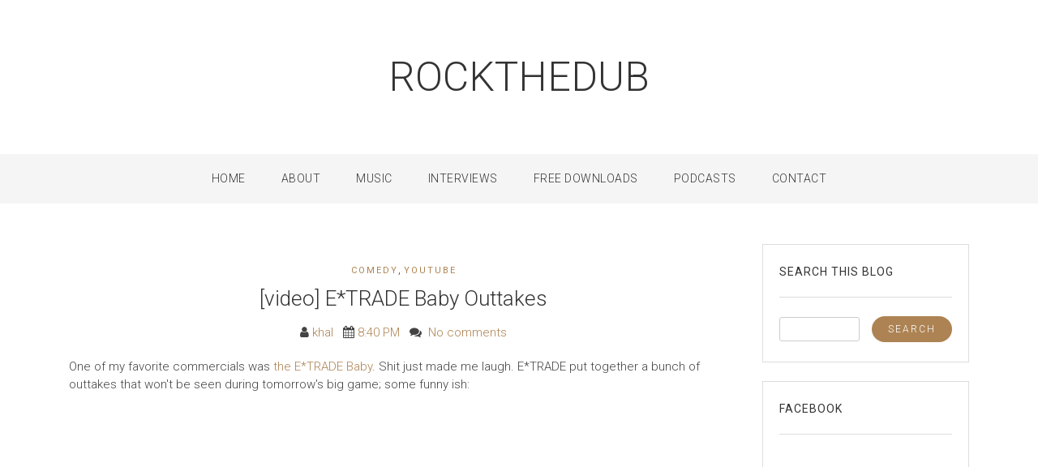

--- FILE ---
content_type: text/html; charset=utf-8
request_url: https://www.google.com/recaptcha/api2/aframe
body_size: 248
content:
<!DOCTYPE HTML><html><head><meta http-equiv="content-type" content="text/html; charset=UTF-8"></head><body><script nonce="Aeu49x9O32M_EKTmrV6cxA">/** Anti-fraud and anti-abuse applications only. See google.com/recaptcha */ try{var clients={'sodar':'https://pagead2.googlesyndication.com/pagead/sodar?'};window.addEventListener("message",function(a){try{if(a.source===window.parent){var b=JSON.parse(a.data);var c=clients[b['id']];if(c){var d=document.createElement('img');d.src=c+b['params']+'&rc='+(localStorage.getItem("rc::a")?sessionStorage.getItem("rc::b"):"");window.document.body.appendChild(d);sessionStorage.setItem("rc::e",parseInt(sessionStorage.getItem("rc::e")||0)+1);localStorage.setItem("rc::h",'1769612851495');}}}catch(b){}});window.parent.postMessage("_grecaptcha_ready", "*");}catch(b){}</script></body></html>

--- FILE ---
content_type: text/javascript; charset=UTF-8
request_url: https://www.rockthedub.com/feeds/posts/summary/-/comedy?alt=json-in-script&orderby=updated&start-index=655&max-results=5&callback=showRelatedPost
body_size: 13794
content:
// API callback
showRelatedPost({"version":"1.0","encoding":"UTF-8","feed":{"xmlns":"http://www.w3.org/2005/Atom","xmlns$openSearch":"http://a9.com/-/spec/opensearchrss/1.0/","xmlns$blogger":"http://schemas.google.com/blogger/2008","xmlns$georss":"http://www.georss.org/georss","xmlns$gd":"http://schemas.google.com/g/2005","xmlns$thr":"http://purl.org/syndication/thread/1.0","id":{"$t":"tag:blogger.com,1999:blog-25150636"},"updated":{"$t":"2026-01-16T11:11:52.103-05:00"},"category":[{"term":"Hip-Hop"},{"term":"mp3"},{"term":"youtube"},{"term":"Music Video"},{"term":"NJ"},{"term":"mixtape"},{"term":"EDM"},{"term":"On That Leak"},{"term":"OnSMASH"},{"term":"dubstep"},{"term":"comedy"},{"term":"RnB"},{"term":"podcast"},{"term":"preview"},{"term":"dnb"},{"term":"Lessondary"},{"term":"Philly"},{"term":"Trenton"},{"term":"REAL TALK"},{"term":"RIP"},{"term":"Dallas Penn"},{"term":"Sports"},{"term":"Elite Assembly"},{"term":"thugstep"},{"term":"Pop"},{"term":"Combat Jack"},{"term":"remedial life"},{"term":"Instrumentals"},{"term":"album info"},{"term":"DJ Nappy"},{"term":"Brown Bag AllStars"},{"term":"Trap"},{"term":"Peter Rosenberg"},{"term":"Dimes"},{"term":"WWE"},{"term":"grime"},{"term":"STL"},{"term":"Soul"},{"term":"FuseBox Radio"},{"term":"DJ Cable"},{"term":"TV"},{"term":"WTF"},{"term":"Odd Future"},{"term":"Cipha Sounds"},{"term":"Tanya Morgan"},{"term":"Botchamania"},{"term":"J Dilla"},{"term":"Juan Epstein"},{"term":"Movies"},{"term":"EMS Productions"},{"term":"Rock"},{"term":"Elucid"},{"term":"Behind The Scenes"},{"term":"Von Pea"},{"term":"trailer"},{"term":"IDM"},{"term":"Obama '08"},{"term":"The Force"},{"term":"Cymarshall Law"},{"term":"Deal The Villain"},{"term":"Che Grand"},{"term":"Christmas"},{"term":"Donwill"},{"term":"free download"},{"term":"Black Collar Biz"},{"term":"Brokn.Englsh"},{"term":"dancehall"},{"term":"interview"},{"term":"Pugs Atomz"},{"term":"Junclassic"},{"term":"Wordsmith"},{"term":"BPA"},{"term":"Art"},{"term":"St. Joe Louis"},{"term":"iNTERNETS CELEBRITIES"},{"term":"MiLKMEN"},{"term":"Free Music"},{"term":"Nu Revolution"},{"term":"Graffiti"},{"term":"Sean Price"},{"term":"Jansport J"},{"term":"STS"},{"term":"Spec Boogie"},{"term":"Zilla Rocca"},{"term":"Slaughterhouse"},{"term":"Daniel Joseph"},{"term":"BIG"},{"term":"Cy Yung"},{"term":"J. Slikk"},{"term":"Tone Liv"},{"term":"review"},{"term":"Comic Books"},{"term":"LOST"},{"term":"Homeboy Sandman"},{"term":"Tef Poe"},{"term":"Rickie Jacobs"},{"term":"Sunday Flood"},{"term":"Theo Martins"},{"term":"YN"},{"term":"stream"},{"term":"ignorance"},{"term":"6th Sense"},{"term":"Curly Castro"},{"term":"Joe Budden"},{"term":"The Roots"},{"term":"Trackstar"},{"term":"MJ"},{"term":"Redman"},{"term":"Trip-Hop"},{"term":"Video Games"},{"term":"Action Bronson"},{"term":"Hollywood Floss"},{"term":"Black History"},{"term":"Complex"},{"term":"Divine Drummah"},{"term":"PreZZure"},{"term":"Sneakers"},{"term":"The Boondocks"},{"term":"hasHBrown"},{"term":"Reality TV"},{"term":"DJ Premier"},{"term":"Has-Lo"},{"term":"Ritchcraft"},{"term":"DOA"},{"term":"Reef The Lost Cauze"},{"term":"Drake"},{"term":"Fresh Daily"},{"term":"Sene"},{"term":"YC The Cynic"},{"term":"Benga"},{"term":"EPK"},{"term":"Skream"},{"term":"recap"},{"term":"Politricks"},{"term":"Side-B"},{"term":"Dave Raps"},{"term":"rock the dub radio"},{"term":"L.E.G.A.C.Y."},{"term":"Numonics"},{"term":"Rich Quick"},{"term":"Dutch New York"},{"term":"Excess Bangers"},{"term":"HOODLUM"},{"term":"Jon Connor"},{"term":"Blend Time"},{"term":"Danny Brown"},{"term":"Footwork"},{"term":"NSFW"},{"term":"Deadpool"},{"term":"Donny Goines"},{"term":"Kasso"},{"term":"Legit"},{"term":"8thW1"},{"term":"No Justice"},{"term":"Skrew"},{"term":"Illmind"},{"term":"Rob Jay"},{"term":"Lyle Horowitz"},{"term":"Money First"},{"term":"Nico The Beast"},{"term":"The Real"},{"term":"Benji B"},{"term":"CO"},{"term":"DJ Wonder"},{"term":"Garden Variety"},{"term":"Interviews"},{"term":"Thelonious Martin"},{"term":"BHM2K8"},{"term":"DivaSpeakTV"},{"term":"JSWISS"},{"term":"Kid Hum"},{"term":"Icadon"},{"term":"Ninja Tune"},{"term":"Starkey"},{"term":"reggae"},{"term":"DJ Concept"},{"term":"Funk"},{"term":"The Custodian of Records"},{"term":"The ILLZ"},{"term":"hbo"},{"term":"Crew54"},{"term":"D.Julien"},{"term":"Guru"},{"term":"Hipnotikk"},{"term":"Joell Ortiz"},{"term":"Meyhem Lauren"},{"term":"S.O.U.L. Purpose"},{"term":"dub"},{"term":"Dom O Briggs"},{"term":"Muja Messiah"},{"term":"Skyzoo"},{"term":"Stones Throw"},{"term":"The Jake"},{"term":"Dub MD"},{"term":"Dumhi"},{"term":"Guilty Simpson"},{"term":"Madlib"},{"term":"Maffew Ragazino"},{"term":"Rhymageddon"},{"term":"WhyGee"},{"term":"Kosha Dillz"},{"term":"Neako"},{"term":"S.I.N."},{"term":"diary"},{"term":"Contest"},{"term":"Hype Men"},{"term":"Mr. Fickle"},{"term":"Notherground"},{"term":"ROE"},{"term":"Solid Steel"},{"term":"T-Shirts"},{"term":"Danny Swain"},{"term":"Jermiside"},{"term":"Leon Rainbow"},{"term":"NJRFSU"},{"term":"The Two. Fifteens"},{"term":"Valentine's Day"},{"term":"Venomous2000"},{"term":"loosie music"},{"term":"2 Hungry Bros."},{"term":"Articulate"},{"term":"Chase and Status"},{"term":"Danyelliott"},{"term":"Digital Soundboy"},{"term":"Jay Smooth"},{"term":"Nina Sky"},{"term":"Tech Supreme"},{"term":"Brooklynati"},{"term":"Dominique Larue"},{"term":"FOTM"},{"term":"Jersey Fresh Jam"},{"term":"SWTBRDS"},{"term":"The KhemLab"},{"term":"The Wire"},{"term":"Tom Chase"},{"term":"#DAVEDAZE"},{"term":"BLCKPRSDNT"},{"term":"Freddie Gibbs"},{"term":"Joulz Il"},{"term":"Kendrick Lamar"},{"term":"M.anifest"},{"term":"Nato Caliph"},{"term":"RTD Records"},{"term":"Rukus"},{"term":"Aleon Craft"},{"term":"Brown Bag Season"},{"term":"DVD"},{"term":"Myk Dyaleks"},{"term":"NBA"},{"term":"Quest M.C.O.D.Y."},{"term":"Scripts N Screwz"},{"term":"TEKLIFE"},{"term":"Apollo The Great"},{"term":"Halloween"},{"term":"Killer Mike"},{"term":"Roc Marciano"},{"term":"exclusive"},{"term":"Kyle Rapps"},{"term":"Praverb"},{"term":"Versis"},{"term":"niggameme"},{"term":"Beat Garden"},{"term":"Jermaine"},{"term":"Kooley High"},{"term":"MYX Music"},{"term":"MistaJam"},{"term":"Old Money"},{"term":"Sol Zalez"},{"term":"Wordspit"},{"term":"Fokis"},{"term":"Indiana Rome"},{"term":"Rashid Hadee"},{"term":"SMKA"},{"term":"Small Professor"},{"term":"UllNevaNo"},{"term":"Black ELement"},{"term":"Hawdwerk"},{"term":"Money Making Jam Boys"},{"term":"Phace"},{"term":"RTDLTD"},{"term":"Suave The Ape"},{"term":"Warning Shot"},{"term":"rock the dub"},{"term":"AEON"},{"term":"Eric Roberson"},{"term":"J-Live"},{"term":"Mike Classic"},{"term":"Neak"},{"term":"Oddisee"},{"term":"Smoke DZA"},{"term":"Wise Intelligent"},{"term":"track-by-track"},{"term":"Azage"},{"term":"DJ Priority"},{"term":"Flawless Hustle"},{"term":"Gripz"},{"term":"J NiCS"},{"term":"KarmaloopTV"},{"term":"Keelay and Zaire"},{"term":"L.A"},{"term":"Self"},{"term":"Soulbrotha"},{"term":"The Paxtons"},{"term":"Breakage"},{"term":"DJ Ambush"},{"term":"Eli Porter"},{"term":"Ilyas"},{"term":"Singapore Kane"},{"term":"The Kid Daytona"},{"term":"Whitefolkz"},{"term":"picture is worth 1000 words"},{"term":"twitter"},{"term":"Daily Thugstep"},{"term":"Genrokka"},{"term":"Hellz Yea"},{"term":"Jazz"},{"term":"Nucci Reyo"},{"term":"Pavy"},{"term":"Rockwell Knuckles"},{"term":"ThrowBack Thursdays"},{"term":"Dre Robinson"},{"term":"Emilio Sparks"},{"term":"Ess Vee"},{"term":"GLC"},{"term":"Heroes and Villains"},{"term":"Intuition"},{"term":"Quite Nyce"},{"term":"Signif"},{"term":"Stealth"},{"term":"The ARE"},{"term":"Torae"},{"term":"blogsmas"},{"term":"Big Ooh"},{"term":"Gerald Walker"},{"term":"HHKNJ"},{"term":"Johnny Spanish"},{"term":"Mic Wilson"},{"term":"Mr. Miranda"},{"term":"Official Street Radio"},{"term":"Offshore Drilling"},{"term":"Run The Jewels"},{"term":"Sean J"},{"term":"A Sharp"},{"term":"AWKWORD"},{"term":"Burt Fox"},{"term":"Coast 2 Coast"},{"term":"El-P"},{"term":"Eternia"},{"term":"J The S"},{"term":"MAGr"},{"term":"Mega Ran"},{"term":"Roc Raida"},{"term":"Santi Junior"},{"term":"Spitzwell Brotherz"},{"term":"The Primeridian"},{"term":"The Sopranos"},{"term":"WGHH"},{"term":"Wafeek"},{"term":"Wes Fif"},{"term":"Black EL"},{"term":"Definate"},{"term":"ForteBowie"},{"term":"Good Biz"},{"term":"Hustle Emcee"},{"term":"Jelani"},{"term":"King Mez"},{"term":"MF Doom"},{"term":"Mister Cee"},{"term":"NoEmotion"},{"term":"RAtheMC"},{"term":"Rome Cee"},{"term":"Seanie Mic"},{"term":"Silent Knight"},{"term":"Ted Smooth"},{"term":"drumstep"},{"term":"American Idol"},{"term":"BK Cyph"},{"term":"Biz Mighty"},{"term":"Competition"},{"term":"Distant Relatives"},{"term":"DistantStarr"},{"term":"Ill Legit"},{"term":"Killa Kyleon"},{"term":"Love Lockdown"},{"term":"Mally"},{"term":"Nitty Scott MC"},{"term":"Noah D"},{"term":"Planet Asia"},{"term":"Pryme Prolifik"},{"term":"RayDawn"},{"term":"TMB"},{"term":"Tha S Ence"},{"term":"The Rub"},{"term":"Vandalyzm"},{"term":"Baauer"},{"term":"BroadNMarket"},{"term":"Cookin' Soul"},{"term":"DJ Books"},{"term":"Entity Starr"},{"term":"Genesis Elijah"},{"term":"Hustle Simmons"},{"term":"Keon Supreme"},{"term":"Shawn Lov"},{"term":"Sinistarr"},{"term":"Small Eyez"},{"term":"dub sessions"},{"term":"AP the MAYOR"},{"term":"Big Boi"},{"term":"Blitz the Ambassador"},{"term":"D-Man"},{"term":"DJ Low Key"},{"term":"DJ Mickey Knox"},{"term":"DeepSpace"},{"term":"Denox"},{"term":"Earl Grey"},{"term":"El Carnicero"},{"term":"Gallic Wars"},{"term":"J Rocc"},{"term":"J-Zone"},{"term":"J. Gunn"},{"term":"Jersey Club"},{"term":"Jonny Walker"},{"term":"Lyriciss"},{"term":"Mario Dones"},{"term":"Sean Wyze"},{"term":"Vasco"},{"term":"Al Mighty"},{"term":"American Gangster"},{"term":"Catch Wreck"},{"term":"Kanye West"},{"term":"MarQ Spekt"},{"term":"Maria Isa"},{"term":"Nemo Achida"},{"term":"RTDMIX"},{"term":"RiotControl"},{"term":"SAGE Coalition"},{"term":"Sky 7th"},{"term":"Spooky"},{"term":"Stalley"},{"term":"Sunken State"},{"term":"The Deal Dub"},{"term":"Tony D"},{"term":"Triangulum"},{"term":"Wais P"},{"term":"aaliyah"},{"term":"araabMUZIK"},{"term":"CRNKN"},{"term":"DJ Solo"},{"term":"Father's Day"},{"term":"Haiti"},{"term":"High Power Moves"},{"term":"Ill Poetic"},{"term":"Jakk Frost"},{"term":"Jean Grae"},{"term":"Jinesis"},{"term":"Milly Esquire"},{"term":"PIMB"},{"term":"Portishead"},{"term":"RADIx"},{"term":"Review Week"},{"term":"Scanz"},{"term":"Small Pro"},{"term":"billy woods"},{"term":"1Xtra Dubstep Takeover 2010"},{"term":"A.R.M."},{"term":"Armond"},{"term":"Astroid Boys"},{"term":"BLKHRTS"},{"term":"BOOGNIGHTS"},{"term":"BP and ODDS"},{"term":"Bitchassness"},{"term":"Braille"},{"term":"Brittany Bosco"},{"term":"Buff1"},{"term":"Dev79"},{"term":"GDP"},{"term":"J.Y."},{"term":"Jeff Spec"},{"term":"July 4th"},{"term":"KEYEL"},{"term":"KONCEPT"},{"term":"Kardi"},{"term":"MCMF"},{"term":"Main Course"},{"term":"Monsta X"},{"term":"Nardwuar"},{"term":"New Spit"},{"term":"R\u0026B"},{"term":"Skateboarding"},{"term":"Surg"},{"term":"Thad Reid"},{"term":"The Month Of Mayhem"},{"term":"Willie The Kid"},{"term":"jayden"},{"term":"Apple Juice Kid"},{"term":"Big Quarters"},{"term":"Bobbie Fine"},{"term":"Carnage"},{"term":"DJ Earl"},{"term":"DJ Manny"},{"term":"DJ Sliink"},{"term":"Jaxtella"},{"term":"K-SISE"},{"term":"Mary Anne Hobbs"},{"term":"Prince Paul"},{"term":"Psy:am"},{"term":"Road To The Release"},{"term":"Scoop"},{"term":"Skillz"},{"term":"streams"},{"term":"#MONTHOFTHEMASK"},{"term":"2 Of Diamonds"},{"term":"9\/11"},{"term":"ACCRO"},{"term":"BYOBBBQ"},{"term":"BlackFriday"},{"term":"Cyclops"},{"term":"DJ Daddy's Money"},{"term":"DJ Taye"},{"term":"Dre Skuffs"},{"term":"Epiphany"},{"term":"Esohel"},{"term":"Ezrakh"},{"term":"Fused Forces"},{"term":"Hannibal Buress"},{"term":"Heavy D"},{"term":"Illogic"},{"term":"Internal Quest"},{"term":"Isaiah Toothtaker"},{"term":"J.Lately"},{"term":"Kemba"},{"term":"Killah Priest"},{"term":"Kool Klux Klan"},{"term":"Mahd"},{"term":"Mikkey Halsted"},{"term":"Moruf"},{"term":"Radius"},{"term":"Rah Digga"},{"term":"Rasheed Chappell"},{"term":"Ray Dawn"},{"term":"Seel Fresh"},{"term":"TNGHT"},{"term":"The Lighthouse Project"},{"term":"The Other Guys"},{"term":"Topaz Jones"},{"term":"Trillbass"},{"term":"Wildabeast"},{"term":"the shuffle"},{"term":"ƱZ"},{"term":"#DreamSeason"},{"term":"BURNTmd"},{"term":"Benja Styles"},{"term":"Best of 2009"},{"term":"Black Friday"},{"term":"Both Nice"},{"term":"Ced Hughes"},{"term":"Chance The Rapper"},{"term":"Curtiss King"},{"term":"DJ Ayers"},{"term":"DJ Chap"},{"term":"Delorean"},{"term":"Dirty Money"},{"term":"DviousMindZ"},{"term":"Elevated Records"},{"term":"Enig'ma"},{"term":"Foundation Friday"},{"term":"General Larry Platt"},{"term":"House"},{"term":"Hucci"},{"term":"J. Gainey"},{"term":"Joker"},{"term":"Kaytranada"},{"term":"King RA"},{"term":"Missing ELements"},{"term":"My Man Shafe"},{"term":"NoCanDo"},{"term":"Pandemonium Jones"},{"term":"PremRock"},{"term":"Rich Mahogany"},{"term":"Snow Tha Product"},{"term":"Super Chron Flight Brothers"},{"term":"Tay Zonday"},{"term":"Thanksgiving"},{"term":"Vast Aire"},{"term":"birthday"},{"term":"blogger"},{"term":"cut-up"},{"term":"iLLmont"},{"term":"technology"},{"term":"A.P."},{"term":"Arts"},{"term":"Best of 2011"},{"term":"Crawl B4 U Walk"},{"term":"DJ Mayday"},{"term":"DJ Spinn"},{"term":"DJ Zinc"},{"term":"Daddy Nino"},{"term":"Diggy Simmons"},{"term":"I.C. NYC"},{"term":"John Dew"},{"term":"Jonathan Hay Publicity"},{"term":"Khi Kobane"},{"term":"Kozee"},{"term":"L Chanes"},{"term":"Mass Effect"},{"term":"Moombahton"},{"term":"Mos Def"},{"term":"Mr. Carmack"},{"term":"Oh Word"},{"term":"PayPerPost"},{"term":"Purpose"},{"term":"Rapsody"},{"term":"Record Store Day"},{"term":"Richard Raw"},{"term":"Rob Cave Jr"},{"term":"Scott Melker"},{"term":"SoulStice"},{"term":"Steve Smiff"},{"term":"Streetmedia"},{"term":"Taso"},{"term":"The Alchemist"},{"term":"The Burner Brothers"},{"term":"TheSekondElement"},{"term":"Trebles and Blues"},{"term":"WSHH"},{"term":"poetry"},{"term":"89 The Brainchild"},{"term":"A Tribe Called Quest"},{"term":"A-Trak"},{"term":"Armand Hammer"},{"term":"Best of 2008"},{"term":"Best of 2010"},{"term":"Black Jesus"},{"term":"Blax"},{"term":"Boogie"},{"term":"Borgore"},{"term":"Buddy Leezle"},{"term":"CRUNK"},{"term":"Capricorn One"},{"term":"Channel Surfin'"},{"term":"Chose"},{"term":"City Slickers"},{"term":"Clams Casino"},{"term":"Cousin Cole"},{"term":"Crap Rock"},{"term":"DJ ItsJustAhmad"},{"term":"DJ M-Rock"},{"term":"DJ Rashad"},{"term":"DJ Sega"},{"term":"DJ Tools"},{"term":"Dixon Brothers"},{"term":"Dulu"},{"term":"Ethel Cee"},{"term":"F. Stokes"},{"term":"Gant-Man"},{"term":"Heathen"},{"term":"Heavee"},{"term":"John Robinson"},{"term":"Jubilee"},{"term":"KOTA The Friend"},{"term":"Lauren London"},{"term":"Lewis"},{"term":"Mike Maven"},{"term":"Monday Flood"},{"term":"Nappy DJ Needles"},{"term":"Objektiv One"},{"term":"P. Morris"},{"term":"Physical Graffiti"},{"term":"Quelle Chris"},{"term":"Quickie Mart"},{"term":"RATKING"},{"term":"Slackk"},{"term":"The Opus"},{"term":"Tre Bishop"},{"term":"Valona Denise"},{"term":"awareness"},{"term":"badmammal"},{"term":"giveaway"},{"term":"snapshots"},{"term":"2ew Gunn Ciz"},{"term":"A Disturbing New Trend"},{"term":"Ab-Soul"},{"term":"Apollo Brown"},{"term":"Art All Night Trenton"},{"term":"Avriel Epps"},{"term":"Chris Rivers"},{"term":"Craze"},{"term":"Crissy Criss"},{"term":"Crizzly"},{"term":"Culture Jam"},{"term":"DJ Paypal"},{"term":"DJ Slim K"},{"term":"DJ Wally"},{"term":"Dice The Nicest"},{"term":"Ding"},{"term":"EQ Why"},{"term":"Easter"},{"term":"Evol Intent"},{"term":"Flying Lotus"},{"term":"Get Well Soon"},{"term":"J57"},{"term":"Jaguar Skills"},{"term":"Jazzy Jeff"},{"term":"Joey Dynomite"},{"term":"K. Sparks"},{"term":"Lando Chill"},{"term":"Latarian Milton"},{"term":"Lil B"},{"term":"Lil Debbie"},{"term":"MLK"},{"term":"Manic"},{"term":"Manik"},{"term":"Michael Christmas"},{"term":"Mick"},{"term":"Mixpak"},{"term":"Mother's Day"},{"term":"Mr. Green"},{"term":"Munchi"},{"term":"NYETS"},{"term":"Nov Ganon"},{"term":"Oh No"},{"term":"Perpetuum"},{"term":"R3ll"},{"term":"RTD All-Stars"},{"term":"Ray Strife"},{"term":"Rell Gambino"},{"term":"Rew Mec"},{"term":"Rollin Rockers"},{"term":"Skrewtape"},{"term":"Smokey Robotic"},{"term":"Statik Selektah"},{"term":"Ta-ku"},{"term":"The Mash Down"},{"term":"Tommie Chase"},{"term":"Traxman"},{"term":"Vlad Yudin"},{"term":"Volition"},{"term":"Weapons Of Audio"},{"term":"Westside Gunn"},{"term":"Wii"},{"term":"dubplate digest"},{"term":"iLL-Omega"},{"term":"30 and Over League"},{"term":"404 Loudpack"},{"term":"A Mankind Complex"},{"term":"AGN7 Audio"},{"term":"Akrobatik"},{"term":"Ase Manual"},{"term":"Awdazcate"},{"term":"Big Makk"},{"term":"Big Shug"},{"term":"Black Milk"},{"term":"Boxed"},{"term":"Courtney Danger"},{"term":"Cypher Linguistics"},{"term":"DJ Absurd"},{"term":"DJ Ends"},{"term":"DJ Franchise"},{"term":"DJ Iron Mike"},{"term":"DJ Phil"},{"term":"DLRN"},{"term":"Damien The Architect"},{"term":"De La Soul"},{"term":"Denmark Vessey"},{"term":"Dieselboy"},{"term":"DnBTV"},{"term":"EPROM"},{"term":"Earl Sweatshirt"},{"term":"Fanu"},{"term":"Frank Drake"},{"term":"Fred Knuxx"},{"term":"Freestyle"},{"term":"FrostWire"},{"term":"Gensu Dean"},{"term":"Georgia Anne Muldrow"},{"term":"Green Lantern"},{"term":"HYSMD"},{"term":"Hadj"},{"term":"Hood State Of The Union"},{"term":"Inkke"},{"term":"J Bizness"},{"term":"J. Bizness"},{"term":"Jena 6"},{"term":"Jett I. Masstyr"},{"term":"June"},{"term":"KC Slater \u0026 Shy the Duke"},{"term":"Kat Stacks"},{"term":"King Fantastic"},{"term":"Krill Krak"},{"term":"Kurser"},{"term":"M-Dot"},{"term":"Mexicans With Guns"},{"term":"Mike G"},{"term":"Mobb Deep"},{"term":"Monday Hate"},{"term":"Mousey"},{"term":"Mr. Lif"},{"term":"Mr. Mitch"},{"term":"Paperface"},{"term":"Patrol the Skies"},{"term":"Pete Rock"},{"term":"Pish Posh"},{"term":"Premium The Delegate"},{"term":"Prodigy"},{"term":"Profane"},{"term":"Reggaeton"},{"term":"Reid Speed"},{"term":"Ren Thomas"},{"term":"Rick Ross"},{"term":"RoQy TyRaiD"},{"term":"S-Type"},{"term":"SNS Sundays"},{"term":"Space Cadet"},{"term":"Stray"},{"term":"Styles P"},{"term":"The Cause"},{"term":"The Chopstars"},{"term":"The Perceptionists"},{"term":"The Rapture"},{"term":"Trends"},{"term":"UNIIQU3"},{"term":"Video Ho's"},{"term":"Walmer Convenience"},{"term":"YZ"},{"term":"Young and Reckless"},{"term":"Zero Star"},{"term":"observations"},{"term":"subvert central"},{"term":"u"},{"term":"2Pac"},{"term":"7 Immortals"},{"term":"Ackurate"},{"term":"Aesop Rock"},{"term":"Afrobeat"},{"term":"Agallah"},{"term":"Alix Perez"},{"term":"Audible Doctor"},{"term":"Bad Company UK"},{"term":"BassBoost"},{"term":"Blahze Misfits"},{"term":"Bodega Bamz"},{"term":"Bomb Squad"},{"term":"Brodinski"},{"term":"Busta Rhymes"},{"term":"Cashmere Cat"},{"term":"Cee Rock"},{"term":"Cheeba"},{"term":"Chris Read"},{"term":"Chuuwee"},{"term":"Corey Kelly"},{"term":"Cult Favorite"},{"term":"DJ Bailey"},{"term":"DJ Craze"},{"term":"DJ Critical Hype"},{"term":"DJ Pound"},{"term":"DJ QBert"},{"term":"DJ Shadow"},{"term":"DJ Tre"},{"term":"DWTS"},{"term":"Dan Stezo"},{"term":"Darq E Freaker"},{"term":"Del The Funky Homosapien"},{"term":"Digital"},{"term":"DirtyDiggs"},{"term":"Dominique Laure"},{"term":"EARTH Crew"},{"term":"ESTA"},{"term":"El Da Sensei"},{"term":"Erykah Badu"},{"term":"Fabolous"},{"term":"Finn"},{"term":"Fracture"},{"term":"Francis Chiser"},{"term":"Frank Knight"},{"term":"Frank Ocean"},{"term":"French Montana"},{"term":"GUNDAM"},{"term":"Gang Starr"},{"term":"Ghostface Killah"},{"term":"Grandmixxer"},{"term":"Greg Grease"},{"term":"Gucci Mane"},{"term":"Gunna"},{"term":"HI$TO"},{"term":"Hair Rocket"},{"term":"Hans Beck"},{"term":"Heartbreak"},{"term":"Hesk"},{"term":"Homage CVG"},{"term":"Hudson Mohawke"},{"term":"Illingsworth"},{"term":"J. Dot The MC"},{"term":"J. Period"},{"term":"JR"},{"term":"Jaden Smith"},{"term":"Jake One"},{"term":"Jay Griffy"},{"term":"Jay Rock"},{"term":"Jay Z"},{"term":"Jeremih"},{"term":"Joey Badass"},{"term":"Jon1st"},{"term":"Kantyze"},{"term":"Kids"},{"term":"Known Unknowns"},{"term":"Kodak Black"},{"term":"Kyam"},{"term":"L'Orange"},{"term":"L-Vis 1990"},{"term":"LUDACHRIST"},{"term":"Lee Bannon"},{"term":"Lenzman"},{"term":"Lil Poopy"},{"term":"Lil Wayne"},{"term":"Liz Cisco"},{"term":"LuckyMe"},{"term":"Math Class"},{"term":"Mello Music Group"},{"term":"Michael Cardigan"},{"term":"MiilkBone"},{"term":"Moneyshot"},{"term":"MoodSwingaz"},{"term":"Murlo"},{"term":"NJ Nets"},{"term":"NYE"},{"term":"Nas"},{"term":"Naughty By Nature"},{"term":"NoiseBox Media"},{"term":"Noreaga"},{"term":"OG Maco"},{"term":"Once A Leak"},{"term":"Oneman"},{"term":"Oprah"},{"term":"Outkast"},{"term":"P.SO"},{"term":"PH7"},{"term":"PMG"},{"term":"Paten Locke"},{"term":"Paul Mooney"},{"term":"Prince"},{"term":"Public Axis"},{"term":"RJD2"},{"term":"RTKal"},{"term":"Rammellzee"},{"term":"Ras Kass"},{"term":"Real DJs"},{"term":"Reckonize Real"},{"term":"Rediculus"},{"term":"Reks"},{"term":"Royce Da 5'9\""},{"term":"SLot-A"},{"term":"Salva"},{"term":"Sam Han"},{"term":"Sango"},{"term":"Saturday Cinema"},{"term":"Saving Our Grace"},{"term":"Serius Jones"},{"term":"Sheer Dropz"},{"term":"Shit You Need To Buy"},{"term":"Silent Dust"},{"term":"Sincerely Yours"},{"term":"Sirr Tmo"},{"term":"Skepta"},{"term":"Sol Infinite"},{"term":"Sol.ID"},{"term":"Son Raw"},{"term":"Soul Khan"},{"term":"St. Patrick's Day"},{"term":"Swindle"},{"term":"T-Dubb O"},{"term":"TEKDBZ"},{"term":"The Angel"},{"term":"The Arts"},{"term":"The Doppelgangaz"},{"term":"Trilian"},{"term":"Tripletrain"},{"term":"UGK"},{"term":"WearYourCity"},{"term":"Wiki"},{"term":"Willie Joe"},{"term":"World Music"},{"term":"Wu-Tang Clan"},{"term":"Young M.A."},{"term":"blackrasslin"},{"term":"blogs"},{"term":"club"},{"term":"desimal"},{"term":"eBay"},{"term":"lupus"},{"term":"survivor"},{"term":"#STSAzage"},{"term":"101D"},{"term":"140"},{"term":"1iSinny"},{"term":"2 Chainz"},{"term":"21 Savage"},{"term":"9th Wonder"},{"term":"A Boogie Wit Da Hoodie"},{"term":"A-Plus"},{"term":"ADUM⁷"},{"term":"AG"},{"term":"AGN7"},{"term":"AK1200"},{"term":"AL TALK"},{"term":"ATV"},{"term":"AZ"},{"term":"Abstract Radio"},{"term":"AceWonda"},{"term":"Adam F"},{"term":"Add-2"},{"term":"Addison Groove"},{"term":"Adrian Sherwood"},{"term":"Al Shid"},{"term":"Alpha Pup"},{"term":"Alternative"},{"term":"Amber Rose"},{"term":"Analog Trenton"},{"term":"Anderson Paak"},{"term":"Andre 3000"},{"term":"AntLive"},{"term":"Ape Drums"},{"term":"Apollo Ali"},{"term":"April Fools"},{"term":"Are and Be"},{"term":"Artwork"},{"term":"Ashflo"},{"term":"Astronomar"},{"term":"Aylen"},{"term":"B. DeVinchi"},{"term":"B.Traits"},{"term":"BADBADNOTGOOD"},{"term":"BAds"},{"term":"BHHF"},{"term":"BIll Adler"},{"term":"BJRKNC"},{"term":"BLOG FOR A YEAR"},{"term":"BOOTS"},{"term":"Bad Rabbits"},{"term":"Bad Taste"},{"term":"Bambu"},{"term":"Barbra Streisand"},{"term":"Bass Music"},{"term":"Beastie Boys"},{"term":"Benzi"},{"term":"Big Ape"},{"term":"Big Body Bes"},{"term":"Big Dope P"},{"term":"Big Kapitol"},{"term":"Big Piph"},{"term":"Bill Laswell"},{"term":"Bill Nobes"},{"term":"Billy Kenny"},{"term":"Black Hippy"},{"term":"Black Mag"},{"term":"Black Marble Collective"},{"term":"Black Thought"},{"term":"Black Weblog Awards"},{"term":"BlackBerry"},{"term":"Blakface"},{"term":"Blu"},{"term":"Blue Collar"},{"term":"Blues"},{"term":"Bluestaeb"},{"term":"Boiler Room"},{"term":"Boogie Bang"},{"term":"Boosie Badazz"},{"term":"Bot"},{"term":"Boylan"},{"term":"BrandUn DeShay"},{"term":"Break"},{"term":"Brickbeats"},{"term":"Bro Safari"},{"term":"Buck 65"},{"term":"Buckshot"},{"term":"Burke The Jurke"},{"term":"Butch Dawson"},{"term":"C-Rayz Walz"},{"term":"CJ Flemings"},{"term":"CLUBJERSEY"},{"term":"CORFU"},{"term":"CZ"},{"term":"Cameron Murdoch"},{"term":"Cardi"},{"term":"Castle"},{"term":"Cause \u0026 Affect"},{"term":"Champagne Drip"},{"term":"Champion"},{"term":"Chandlar"},{"term":"Charlie Brown's Field Goal"},{"term":"Cheeky Charmander"},{"term":"Cheeze Beatz"},{"term":"Chief Keef"},{"term":"Choo Jackson"},{"term":"Chris Keys"},{"term":"Chris Rockaway"},{"term":"Christian Rich"},{"term":"Cion"},{"term":"Cloudy Uchiha"},{"term":"Codes"},{"term":"Cohenbeats"},{"term":"Coins"},{"term":"Coldcut"},{"term":"Cole James Cash"},{"term":"Commix"},{"term":"Company Flow"},{"term":"Complexcon"},{"term":"Complexion"},{"term":"Consequence"},{"term":"Corey Graham"},{"term":"Cousin Stizz"},{"term":"Creature In The Woods"},{"term":"Critikhal Beatdown"},{"term":"Crown Royal"},{"term":"Curren$y"},{"term":"D Double E"},{"term":"D-Nice"},{"term":"D-Styles"},{"term":"D.R.A.M."},{"term":"DITC"},{"term":"DJ Absolut"},{"term":"DJ Architect"},{"term":"DJ Benhameen"},{"term":"DJ Big Jacks"},{"term":"DJ Boylan"},{"term":"DJ Candlestick"},{"term":"DJ Champ"},{"term":"DJ Clyde"},{"term":"DJ Creecha"},{"term":"DJ Dara"},{"term":"DJ Deeon"},{"term":"DJ Deffcon"},{"term":"DJ Devastate"},{"term":"DJ Filthy Rich"},{"term":"DJ Food"},{"term":"DJ J Hart"},{"term":"DJ JS-1"},{"term":"DJ Jayhood"},{"term":"DJ Johnny Rebel"},{"term":"DJ L.E.S."},{"term":"DJ LilGenerous"},{"term":"DJ Marky"},{"term":"DJ Mustard"},{"term":"DJ NoPhrillz"},{"term":"DJ Nu-Mark"},{"term":"DJ OOTD"},{"term":"DJ Phillip Lee"},{"term":"DJ Q"},{"term":"DJ SabineBlaizin"},{"term":"DJ Sara"},{"term":"DJ Smitty"},{"term":"DJ Snoopadelic"},{"term":"DJ TMB"},{"term":"DJ Timbuck2"},{"term":"DJ Vadim"},{"term":"DJ Venus 7"},{"term":"DJ WM"},{"term":"DJ Wreck"},{"term":"DJ Yoda"},{"term":"DJ Yoko Jukido"},{"term":"DJ ZandyShejay"},{"term":"DJA"},{"term":"DLR"},{"term":"DMT"},{"term":"DMan"},{"term":"DRS"},{"term":"DaBaby"},{"term":"Daft Punk"},{"term":"Dame Grease"},{"term":"Dannie Walker"},{"term":"Danny Delavie"},{"term":"Datahowler"},{"term":"Dave 1"},{"term":"Dave Ghetto"},{"term":"Dave Nada"},{"term":"Davenport Grimes"},{"term":"David Bowie"},{"term":"Davido"},{"term":"Dayle"},{"term":"Dedw8"},{"term":"Deep Concentration"},{"term":"Dej Loaf"},{"term":"Delphi Productions"},{"term":"Demo"},{"term":"Deuce Eclipse"},{"term":"Diamond D"},{"term":"Dillon Maurer"},{"term":"Diplo \u0026 Friends"},{"term":"Dirt Disciples"},{"term":"Dirty South Joe"},{"term":"District160"},{"term":"Ditch Films"},{"term":"Diverse Elegance"},{"term":"Division"},{"term":"Dizzee Rascal"},{"term":"Dj Schreach"},{"term":"Djemba Djemba"},{"term":"Do Ear"},{"term":"DoItAll"},{"term":"Doctor Jeep"},{"term":"Don Cannon"},{"term":"Don Cotti"},{"term":"DonMonique"},{"term":"Donae'O"},{"term":"Draft"},{"term":"Drastick"},{"term":"Dreadpool Parker"},{"term":"Dready Mercury"},{"term":"Drippin"},{"term":"Dub Phizix"},{"term":"Dumbfoundead"},{"term":"Duney KUSH"},{"term":"Dusty Ohms"},{"term":"E Dot Dizzy"},{"term":"Easalio"},{"term":"Ed Sheeran"},{"term":"Electronic"},{"term":"Elete Wright"},{"term":"Ellie Herring"},{"term":"Eloh Kush"},{"term":"Emilio Rojas"},{"term":"Emily Wells"},{"term":"Emynd"},{"term":"Energe"},{"term":"Esoteric"},{"term":"Ewun"},{"term":"Exile"},{"term":"Experimental"},{"term":"FAIL"},{"term":"Fallow"},{"term":"Fat Joe"},{"term":"Fat Ray"},{"term":"Fat Trel"},{"term":"Fel Sweetenberg"},{"term":"Fineprint"},{"term":"Five Steez"},{"term":"Flava D"},{"term":"Flosstradamus"},{"term":"Flume"},{"term":"Fool's Gold"},{"term":"Four Color Zack"},{"term":"Four Tet"},{"term":"Frank Dukes"},{"term":"Frankie Knuckles"},{"term":"Freeway"},{"term":"French Summers"},{"term":"Fresh Kils"},{"term":"Function Records"},{"term":"Future Cut"},{"term":"GHSTGHSTGHST"},{"term":"GRIF8"},{"term":"GRIP"},{"term":"Gabrielle Current"},{"term":"Gantz"},{"term":"Generosity"},{"term":"Geto Boys"},{"term":"Getter"},{"term":"Getting Over"},{"term":"Giggs"},{"term":"Give A Goat - Jan 2009"},{"term":"Gosteffects"},{"term":"Gravez"},{"term":"Griselda"},{"term":"Gunplay"},{"term":"Gutterfunk"},{"term":"HNY"},{"term":"Hablot Brown"},{"term":"Haj"},{"term":"Hak"},{"term":"Happy Colors"},{"term":"Harry Fraud"},{"term":"Heka Trax"},{"term":"Helltemp"},{"term":"High School Crush"},{"term":"Histo"},{"term":"Ho99o9"},{"term":"Hoddy the Young Jedi"},{"term":"Hodgy Beats"},{"term":"Holly"},{"term":"Hospital Records"},{"term":"House Shoes"},{"term":"Human Movement"},{"term":"Hyperdub"},{"term":"ILoveMakonnen"},{"term":"Iamnobodi"},{"term":"Ikonika"},{"term":"Illa J"},{"term":"Illien Rosewell"},{"term":"In:flux Audio"},{"term":"Infamous"},{"term":"Invisibl Skratch Piklz"},{"term":"Isaac Hayes"},{"term":"Ivy Lab"},{"term":"J Cole"},{"term":"JD. Reid"},{"term":"JMSN"},{"term":"Jakarta Records"},{"term":"Jalen"},{"term":"Jam Thieves"},{"term":"Jammz"},{"term":"Jana Rush"},{"term":"Jango"},{"term":"Javi Santiago"},{"term":"Jay Electronica"},{"term":"Jay Kountree"},{"term":"Jaylib"},{"term":"Jeremy Ian Thomas"},{"term":"Jimmy Flight"},{"term":"Jme"},{"term":"Jon Glass"},{"term":"Jon Kwest"},{"term":"Jovie"},{"term":"JuJu Rogers"},{"term":"Juga-Naut"},{"term":"Juke Bounce Werk"},{"term":"June22"},{"term":"Jungle Brothers"},{"term":"Just Jeryl"},{"term":"Justice"},{"term":"Justin Martin"},{"term":"Justin Timberlake"},{"term":"KC Slater"},{"term":"KRNE"},{"term":"KVZE"},{"term":"Ka"},{"term":"Kai-Marley"},{"term":"Karma Rivera"},{"term":"Katalyst"},{"term":"Kayge Calypso"},{"term":"Keenan Davis"},{"term":"Kehlani"},{"term":"Kenny Dope"},{"term":"Kev Brown"},{"term":"Key!"},{"term":"Kid Capri"},{"term":"Kid Cedek"},{"term":"Kid Cudi"},{"term":"Kill Safari"},{"term":"Kill The Noise"},{"term":"Killa Kali"},{"term":"King Geedorah"},{"term":"King I Divine"},{"term":"King-F"},{"term":"Knxwledge"},{"term":"Kool A.D."},{"term":"Kool Keith"},{"term":"Kush Jones"},{"term":"Kush the Great"},{"term":"Kwanzaa"},{"term":"L'ego Motif"},{"term":"L.A.N.K"},{"term":"LaReign Storm"},{"term":"Latasha Alcindor"},{"term":"Latebloomer"},{"term":"Leslie Carron"},{"term":"Let The Beat Build"},{"term":"Lil Baby"},{"term":"Lil Pump"},{"term":"Lil Uzi Vert"},{"term":"Linton Brown"},{"term":"Local Action"},{"term":"Logan Sama"},{"term":"Loom"},{"term":"Lord Finesse"},{"term":"Lowsteppa"},{"term":"Luke Cage"},{"term":"Luke Million"},{"term":"Lungs"},{"term":"Lunice"},{"term":"Lutin"},{"term":"Lyric Jones"},{"term":"Lyriq"},{"term":"M Slago"},{"term":"MED"},{"term":"MJ Cole"},{"term":"MMA"},{"term":"MO"},{"term":"Ma-less"},{"term":"Machete"},{"term":"Machinedrum"},{"term":"Manz Rivalz"},{"term":"Marley Marl"},{"term":"Marlowe"},{"term":"Martyn Bootyspoon"},{"term":"Marvelous Mag"},{"term":"Masego"},{"term":"Masro"},{"term":"Mass Production"},{"term":"Mathew Edwards"},{"term":"Maths Time Joy"},{"term":"Max Tannone"},{"term":"Mayhem"},{"term":"MeccaGodZilla"},{"term":"Meek Mill"},{"term":"Meet Kaur"},{"term":"Meka"},{"term":"Memphis Bleek"},{"term":"Messinian"},{"term":"Method Man"},{"term":"Michael Watts"},{"term":"Miele"},{"term":"Mighty Atom"},{"term":"Mija"},{"term":"Milo"},{"term":"Mistabishi"},{"term":"Mister Shifter"},{"term":"Mix Master Mike"},{"term":"MoSS"},{"term":"Modern Ruin"},{"term":"Molly Rhythm"},{"term":"Money Carsin"},{"term":"Mono\/Poly"},{"term":"Monty"},{"term":"MoonDoctoR"},{"term":"Mordecai"},{"term":"Mr. Dymz"},{"term":"Mr.So Dope"},{"term":"Mu youtube"},{"term":"Muffler"},{"term":"Mulatto Patriot"},{"term":"Murs"},{"term":"N-Type"},{"term":"NLV Records"},{"term":"NTheClouds"},{"term":"NYC Twestival"},{"term":"Natalie Oliveri"},{"term":"Neuropunk"},{"term":"New Track City"},{"term":"NiceGuyxVinny"},{"term":"Nick Argon"},{"term":"Nick Hook"},{"term":"Nick Weaver"},{"term":"No Panty"},{"term":"Noah Caine"},{"term":"Noisia"},{"term":"Nostrum Grocers"},{"term":"Nota G"},{"term":"NovaShells"},{"term":"Noveliss"},{"term":"Nucci Reyo The Kings Kid ft Quandee"},{"term":"Nuff Pedals"},{"term":"Nutso"},{"term":"OG Ron C"},{"term":"OJ Da Juiceman"},{"term":"ONJUICY"},{"term":"Ohbliv"},{"term":"Oil Gang"},{"term":"Olympics"},{"term":"Om Unit"},{"term":"Oops"},{"term":"Open Mike Eagle"},{"term":"Optiv"},{"term":"Origami"},{"term":"Orko Eloheim"},{"term":"Ornette Hawkins"},{"term":"Own Lane Music"},{"term":"P. Soul"},{"term":"P2P"},{"term":"P8e"},{"term":"PAx Noble"},{"term":"PC"},{"term":"PH"},{"term":"PISSED!"},{"term":"POW"},{"term":"PRIORS"},{"term":"PSA"},{"term":"Pacewon"},{"term":"Party Music"},{"term":"Passport Louis"},{"term":"Patrice McBride"},{"term":"Paul White"},{"term":"Payday Jones"},{"term":"Peanuts"},{"term":"Penthouse Penthouse"},{"term":"Perez"},{"term":"Phife Dawg"},{"term":"Phiik"},{"term":"Phonte"},{"term":"Photography"},{"term":"Post Malone"},{"term":"Prickly Pear"},{"term":"Prolyfik"},{"term":"Proper Villains"},{"term":"Q-BiK"},{"term":"Q-Tip"},{"term":"Qreamybeats"},{"term":"Qu'ality"},{"term":"Ques?onmarc"},{"term":"RD"},{"term":"REY"},{"term":"RL Grime"},{"term":"Radamiz"},{"term":"Rae Sremmurd"},{"term":"Raf Almighty"},{"term":"Rain"},{"term":"Random Movement"},{"term":"Rap\/Music"},{"term":"Raphael Saadiq"},{"term":"Rapper Big Pooh"},{"term":"Realtime"},{"term":"Rec Raw"},{"term":"Regis Molina"},{"term":"Resound"},{"term":"Response"},{"term":"Rey Resurreccion"},{"term":"Rhyme Selektah"},{"term":"Rich Da Kid"},{"term":"Rich the Kid"},{"term":"Richie Branson"},{"term":"Rick Quick"},{"term":"Rickyxsan"},{"term":"Riddim Commission"},{"term":"Riko Dan"},{"term":"Rocky"},{"term":"Rok One"},{"term":"Rokem"},{"term":"Rolow"},{"term":"Rome Clientel"},{"term":"Ronin Selecta"},{"term":"Root for the Villain"},{"term":"Roska"},{"term":"Royal"},{"term":"Royal-T"},{"term":"Ruby Hornet"},{"term":"Ruckspin"},{"term":"Run DMC"},{"term":"Rusko"},{"term":"Rustie"},{"term":"Ryshon Jones"},{"term":"S1ncere"},{"term":"SAB"},{"term":"SB"},{"term":"SCBS"},{"term":"SHAMAN"},{"term":"SOPHIE"},{"term":"SPKTRM"},{"term":"SZN SLT"},{"term":"Saba"},{"term":"Sade"},{"term":"Salaam Remi"},{"term":"Sam Binga"},{"term":"Sampha"},{"term":"Satti"},{"term":"Saturate Records"},{"term":"Sazon Libre"},{"term":"ScHoolboy Q"},{"term":"ScienZe"},{"term":"Sean Born"},{"term":"SevenQuestions"},{"term":"Shabaam Sadeeq"},{"term":"Shade45"},{"term":"Sharon Jones"},{"term":"Shash'U"},{"term":"Shepherds"},{"term":"Shield"},{"term":"Shit I Can't Find"},{"term":"Shlohmo"},{"term":"ShoreShot"},{"term":"Short Fyuz"},{"term":"Shortkut"},{"term":"Sicko Mobb"},{"term":"Sideswipe"},{"term":"Sigma"},{"term":"Signs"},{"term":"Silent Treatment"},{"term":"Sinjin Hawke"},{"term":"Sinopsis"},{"term":"Skywlkr"},{"term":"Slick Rick"},{"term":"Smack"},{"term":"Smif N Wessun"},{"term":"Smino"},{"term":"Smokers Jacket"},{"term":"Snoop Dogg"},{"term":"Snowgoons"},{"term":"Society Socks"},{"term":"Solar Slim"},{"term":"Solemn Brigham)"},{"term":"Solo For Dolo"},{"term":"Sonic Asaad"},{"term":"Sonnyjim"},{"term":"Soulection"},{"term":"Soulvillians"},{"term":"Soundcrusha"},{"term":"Spirit"},{"term":"Spit Gemz"},{"term":"Sporting Life"},{"term":"Spotovsky"},{"term":"Stanley Ipkuss"},{"term":"Star Eyes"},{"term":"Star Slinger"},{"term":"Star Wars"},{"term":"Stelios Phili"},{"term":"Stormzy"},{"term":"Stretch \u0026 Bobbito"},{"term":"Stretch and Bobbito"},{"term":"Submerged"},{"term":"Subp Yao"},{"term":"Substantial"},{"term":"Suede Jury"},{"term":"Suicide Watch 2"},{"term":"Summer Sweat"},{"term":"Sunday Cinema"},{"term":"Sunny McKoy"},{"term":"Superfly Ky"},{"term":"Supper Club"},{"term":"Suraiye"},{"term":"Swansuit"},{"term":"Sway in the Morning"},{"term":"Sweater Beats"},{"term":"Swiff D"},{"term":"T.H.E.M."},{"term":"TC"},{"term":"THEMpeople"},{"term":"TROY"},{"term":"TT the Artist"},{"term":"Tab"},{"term":"Taiki Nulight"},{"term":"Tate228"},{"term":"Tayyib Ali"},{"term":"Tenacity"},{"term":"Terror Danjah"},{"term":"Teyana Taylor"},{"term":"The 700 Block Podcast"},{"term":"The Buffet Line"},{"term":"The Educated Voice"},{"term":"The Giant Word"},{"term":"The Holy Order"},{"term":"The Hood Internet"},{"term":"The Il Before The Storm"},{"term":"The Martin Brothers"},{"term":"The Sequels"},{"term":"The Stuyvesants"},{"term":"The Tall Can Posse"},{"term":"The Vortex"},{"term":"The Weeknd"},{"term":"Them Jeans"},{"term":"Thicc At Nite"},{"term":"Thom Seveer"},{"term":"Thundercat"},{"term":"Tierra Whack"},{"term":"Timbaland"},{"term":"Tinchy"},{"term":"Toke Jones"},{"term":"Toma"},{"term":"Tonedeff"},{"term":"Too Short"},{"term":"Toothless Man"},{"term":"Trae Tha Truth"},{"term":"Trenton365"},{"term":"Trey Songz"},{"term":"Trippy Turtle"},{"term":"Trizz"},{"term":"Tumi"},{"term":"Twestival"},{"term":"Twine"},{"term":"Two Fingers"},{"term":"Two Fresh"},{"term":"ULFADP"},{"term":"UZ"},{"term":"Uncle Murda"},{"term":"Uri"},{"term":"Valona"},{"term":"Vanderslice"},{"term":"Vic Jones"},{"term":"Vic Mensa"},{"term":"Vicious Styles"},{"term":"Virgil Abloh"},{"term":"VladTV"},{"term":"Voltage"},{"term":"WMC09"},{"term":"Wade Wilson"},{"term":"Waldo from Cincinnati"},{"term":"Wes Restless"},{"term":"WhatupDetroit"},{"term":"Will Kasso"},{"term":"Willie Green"},{"term":"Wiz Khalifa"},{"term":"WizKid"},{"term":"World Vision"},{"term":"Wu-Tang Pulp"},{"term":"Wölfe"},{"term":"YG"},{"term":"YK"},{"term":"YNG_BMC"},{"term":"Yay or Nay"},{"term":"Yearmix"},{"term":"YehMe2"},{"term":"Yonas Michael"},{"term":"Young B Emcee"},{"term":"Young Sir"},{"term":"Young Thug"},{"term":"Yung Gutted"},{"term":"Zack Fox"},{"term":"Zed's Dead"},{"term":"Zeke Beats"},{"term":"arQer"},{"term":"blctxt"},{"term":"dabow"},{"term":"delay"},{"term":"denitia and sene"},{"term":"dnr"},{"term":"fLako"},{"term":"fabric"},{"term":"iPhone"},{"term":"m4a"},{"term":"minisodes"},{"term":"none60"},{"term":"ou"},{"term":"outsourced"},{"term":"playlist"},{"term":"premiere"},{"term":"tam"},{"term":"uhlife"},{"term":"video"},{"term":"winning"}],"title":{"type":"text","$t":"rockthedub"},"subtitle":{"type":"html","$t":""},"link":[{"rel":"http://schemas.google.com/g/2005#feed","type":"application/atom+xml","href":"https:\/\/www.rockthedub.com\/feeds\/posts\/summary"},{"rel":"self","type":"application/atom+xml","href":"https:\/\/www.blogger.com\/feeds\/25150636\/posts\/summary\/-\/comedy?alt=json-in-script\u0026start-index=655\u0026max-results=5\u0026orderby=updated"},{"rel":"alternate","type":"text/html","href":"https:\/\/www.rockthedub.com\/search\/label\/comedy"},{"rel":"hub","href":"http://pubsubhubbub.appspot.com/"},{"rel":"previous","type":"application/atom+xml","href":"https:\/\/www.blogger.com\/feeds\/25150636\/posts\/summary\/-\/comedy\/-\/comedy?alt=json-in-script\u0026start-index=650\u0026max-results=5\u0026orderby=updated"},{"rel":"next","type":"application/atom+xml","href":"https:\/\/www.blogger.com\/feeds\/25150636\/posts\/summary\/-\/comedy\/-\/comedy?alt=json-in-script\u0026start-index=660\u0026max-results=5\u0026orderby=updated"}],"author":[{"name":{"$t":"khal"},"uri":{"$t":"http:\/\/www.blogger.com\/profile\/13352999358259982666"},"email":{"$t":"noreply@blogger.com"},"gd$image":{"rel":"http://schemas.google.com/g/2005#thumbnail","width":"31","height":"21","src":"\/\/blogger.googleusercontent.com\/img\/b\/R29vZ2xl\/AVvXsEjQXpVhwWtNnnc33B3L-7tJb9GeeXC9NWNd-6B5gmzFWUxiVR6X-l8cYk4zSmo8HXfL_VeovJc0suaUOi8Q-gtqHU-snIUi8e9-my4DcbqPA-DssqdHqMIgxoAP75qTNQ\/s220\/1958105_10152430538365699_7544244728956348378_n.jpg"}}],"generator":{"version":"7.00","uri":"http://www.blogger.com","$t":"Blogger"},"openSearch$totalResults":{"$t":"807"},"openSearch$startIndex":{"$t":"655"},"openSearch$itemsPerPage":{"$t":"5"},"entry":[{"id":{"$t":"tag:blogger.com,1999:blog-25150636.post-8269496318674530810"},"published":{"$t":"2009-08-28T22:00:00.003-04:00"},"updated":{"$t":"2009-08-29T09:30:25.545-04:00"},"category":[{"scheme":"http://www.blogger.com/atom/ns#","term":"comedy"},{"scheme":"http://www.blogger.com/atom/ns#","term":"dnb"},{"scheme":"http://www.blogger.com/atom/ns#","term":"youtube"}],"title":{"type":"text","$t":"Baptazia Super Sunday DnB Rinseout"},"summary":{"type":"text","$t":"This is just pure comedy. I've spent time in the DnB room at a number of raves, and have also seen some Black Baptist churches go buck when the Spirit drops. Hilarious mash-up:Shouts to @jose3030.EDIT Searching DOA, I found a bunch of these. The attention to little details is what does it for me:Hit up airloaf's YouTube page for more of this hilarity."},"link":[{"rel":"replies","type":"application/atom+xml","href":"https:\/\/www.rockthedub.com\/feeds\/8269496318674530810\/comments\/default","title":"Post Comments"},{"rel":"replies","type":"text/html","href":"https:\/\/www.blogger.com\/comment\/fullpage\/post\/25150636\/8269496318674530810?isPopup=true","title":"0 Comments"},{"rel":"edit","type":"application/atom+xml","href":"https:\/\/www.blogger.com\/feeds\/25150636\/posts\/default\/8269496318674530810"},{"rel":"self","type":"application/atom+xml","href":"https:\/\/www.blogger.com\/feeds\/25150636\/posts\/default\/8269496318674530810"},{"rel":"alternate","type":"text/html","href":"https:\/\/www.rockthedub.com\/2009\/08\/baptazia-super-sunday-dnb-rinseout.html","title":"Baptazia Super Sunday DnB Rinseout"}],"author":[{"name":{"$t":"khal"},"uri":{"$t":"http:\/\/www.blogger.com\/profile\/13352999358259982666"},"email":{"$t":"noreply@blogger.com"},"gd$image":{"rel":"http://schemas.google.com/g/2005#thumbnail","width":"31","height":"21","src":"\/\/blogger.googleusercontent.com\/img\/b\/R29vZ2xl\/AVvXsEjQXpVhwWtNnnc33B3L-7tJb9GeeXC9NWNd-6B5gmzFWUxiVR6X-l8cYk4zSmo8HXfL_VeovJc0suaUOi8Q-gtqHU-snIUi8e9-my4DcbqPA-DssqdHqMIgxoAP75qTNQ\/s220\/1958105_10152430538365699_7544244728956348378_n.jpg"}}],"thr$total":{"$t":"0"}},{"id":{"$t":"tag:blogger.com,1999:blog-25150636.post-3351751448129222775"},"published":{"$t":"2009-08-29T08:47:00.003-04:00"},"updated":{"$t":"2009-08-29T08:48:55.444-04:00"},"category":[{"scheme":"http://www.blogger.com/atom/ns#","term":"comedy"},{"scheme":"http://www.blogger.com/atom/ns#","term":"Hip-Hop"},{"scheme":"http://www.blogger.com/atom/ns#","term":"REAL TALK"}],"title":{"type":"text","$t":"The Decline Of BP3 Tracks"},"summary":{"type":"text","$t":"I was thinking the same exact thing. Via New York Magazine."},"link":[{"rel":"replies","type":"application/atom+xml","href":"https:\/\/www.rockthedub.com\/feeds\/3351751448129222775\/comments\/default","title":"Post Comments"},{"rel":"replies","type":"text/html","href":"https:\/\/www.blogger.com\/comment\/fullpage\/post\/25150636\/3351751448129222775?isPopup=true","title":"0 Comments"},{"rel":"edit","type":"application/atom+xml","href":"https:\/\/www.blogger.com\/feeds\/25150636\/posts\/default\/3351751448129222775"},{"rel":"self","type":"application/atom+xml","href":"https:\/\/www.blogger.com\/feeds\/25150636\/posts\/default\/3351751448129222775"},{"rel":"alternate","type":"text/html","href":"https:\/\/www.rockthedub.com\/2009\/08\/decline-of-bp3-tracks.html","title":"The Decline Of \u003Cem\u003EBP3\u003C\/em\u003E Tracks"}],"author":[{"name":{"$t":"khal"},"uri":{"$t":"http:\/\/www.blogger.com\/profile\/13352999358259982666"},"email":{"$t":"noreply@blogger.com"},"gd$image":{"rel":"http://schemas.google.com/g/2005#thumbnail","width":"31","height":"21","src":"\/\/blogger.googleusercontent.com\/img\/b\/R29vZ2xl\/AVvXsEjQXpVhwWtNnnc33B3L-7tJb9GeeXC9NWNd-6B5gmzFWUxiVR6X-l8cYk4zSmo8HXfL_VeovJc0suaUOi8Q-gtqHU-snIUi8e9-my4DcbqPA-DssqdHqMIgxoAP75qTNQ\/s220\/1958105_10152430538365699_7544244728956348378_n.jpg"}}],"thr$total":{"$t":"0"}},{"id":{"$t":"tag:blogger.com,1999:blog-25150636.post-5219994752971920056"},"published":{"$t":"2009-08-24T14:16:00.001-04:00"},"updated":{"$t":"2009-08-24T14:16:53.262-04:00"},"category":[{"scheme":"http://www.blogger.com/atom/ns#","term":"Brokn.Englsh"},{"scheme":"http://www.blogger.com/atom/ns#","term":"comedy"},{"scheme":"http://www.blogger.com/atom/ns#","term":"Elite Assembly"},{"scheme":"http://www.blogger.com/atom/ns#","term":"Hip-Hop"},{"scheme":"http://www.blogger.com/atom/ns#","term":"youtube"}],"title":{"type":"text","$t":"[video] B.E. Diaries: Guatemalan Midgets"},"summary":{"type":"text","$t":""},"link":[{"rel":"replies","type":"application/atom+xml","href":"https:\/\/www.rockthedub.com\/feeds\/5219994752971920056\/comments\/default","title":"Post Comments"},{"rel":"replies","type":"text/html","href":"https:\/\/www.blogger.com\/comment\/fullpage\/post\/25150636\/5219994752971920056?isPopup=true","title":"0 Comments"},{"rel":"edit","type":"application/atom+xml","href":"https:\/\/www.blogger.com\/feeds\/25150636\/posts\/default\/5219994752971920056"},{"rel":"self","type":"application/atom+xml","href":"https:\/\/www.blogger.com\/feeds\/25150636\/posts\/default\/5219994752971920056"},{"rel":"alternate","type":"text/html","href":"https:\/\/www.rockthedub.com\/2009\/08\/video-be-diaries-guatemalan-midgets.html","title":"[video] B.E. Diaries: Guatemalan Midgets"}],"author":[{"name":{"$t":"khal"},"uri":{"$t":"http:\/\/www.blogger.com\/profile\/13352999358259982666"},"email":{"$t":"noreply@blogger.com"},"gd$image":{"rel":"http://schemas.google.com/g/2005#thumbnail","width":"31","height":"21","src":"\/\/blogger.googleusercontent.com\/img\/b\/R29vZ2xl\/AVvXsEjQXpVhwWtNnnc33B3L-7tJb9GeeXC9NWNd-6B5gmzFWUxiVR6X-l8cYk4zSmo8HXfL_VeovJc0suaUOi8Q-gtqHU-snIUi8e9-my4DcbqPA-DssqdHqMIgxoAP75qTNQ\/s220\/1958105_10152430538365699_7544244728956348378_n.jpg"}}],"thr$total":{"$t":"0"}},{"id":{"$t":"tag:blogger.com,1999:blog-25150636.post-2628894014144335803"},"published":{"$t":"2009-08-21T21:24:00.000-04:00"},"updated":{"$t":"2009-08-21T21:25:21.491-04:00"},"category":[{"scheme":"http://www.blogger.com/atom/ns#","term":"comedy"},{"scheme":"http://www.blogger.com/atom/ns#","term":"Dimes"},{"scheme":"http://www.blogger.com/atom/ns#","term":"Pop"},{"scheme":"http://www.blogger.com/atom/ns#","term":"TV"},{"scheme":"http://www.blogger.com/atom/ns#","term":"youtube"}],"title":{"type":"text","$t":"Britney Spears x Top Ten List x Bikini"},"summary":{"type":"text","$t":"Props to Warming Glow."},"link":[{"rel":"replies","type":"application/atom+xml","href":"https:\/\/www.rockthedub.com\/feeds\/2628894014144335803\/comments\/default","title":"Post Comments"},{"rel":"replies","type":"text/html","href":"https:\/\/www.blogger.com\/comment\/fullpage\/post\/25150636\/2628894014144335803?isPopup=true","title":"1 Comments"},{"rel":"edit","type":"application/atom+xml","href":"https:\/\/www.blogger.com\/feeds\/25150636\/posts\/default\/2628894014144335803"},{"rel":"self","type":"application/atom+xml","href":"https:\/\/www.blogger.com\/feeds\/25150636\/posts\/default\/2628894014144335803"},{"rel":"alternate","type":"text/html","href":"https:\/\/www.rockthedub.com\/2009\/08\/britney-spears-x-top-ten-list-x-bikini.html","title":"Britney Spears x Top Ten List x Bikini"}],"author":[{"name":{"$t":"khal"},"uri":{"$t":"http:\/\/www.blogger.com\/profile\/13352999358259982666"},"email":{"$t":"noreply@blogger.com"},"gd$image":{"rel":"http://schemas.google.com/g/2005#thumbnail","width":"31","height":"21","src":"\/\/blogger.googleusercontent.com\/img\/b\/R29vZ2xl\/AVvXsEjQXpVhwWtNnnc33B3L-7tJb9GeeXC9NWNd-6B5gmzFWUxiVR6X-l8cYk4zSmo8HXfL_VeovJc0suaUOi8Q-gtqHU-snIUi8e9-my4DcbqPA-DssqdHqMIgxoAP75qTNQ\/s220\/1958105_10152430538365699_7544244728956348378_n.jpg"}}],"thr$total":{"$t":"1"}},{"id":{"$t":"tag:blogger.com,1999:blog-25150636.post-6954241445396511934"},"published":{"$t":"2009-08-19T07:37:00.000-04:00"},"updated":{"$t":"2009-08-19T07:38:40.301-04:00"},"category":[{"scheme":"http://www.blogger.com/atom/ns#","term":"comedy"},{"scheme":"http://www.blogger.com/atom/ns#","term":"hbo"},{"scheme":"http://www.blogger.com/atom/ns#","term":"preview"},{"scheme":"http://www.blogger.com/atom/ns#","term":"youtube"}],"title":{"type":"text","$t":"[video] Curb Your Enthusiam SE7 [preview]"},"summary":{"type":"text","$t":"Season 7 of Curb Your Enthusiam premieres on September 20th."},"link":[{"rel":"replies","type":"application/atom+xml","href":"https:\/\/www.rockthedub.com\/feeds\/6954241445396511934\/comments\/default","title":"Post Comments"},{"rel":"replies","type":"text/html","href":"https:\/\/www.blogger.com\/comment\/fullpage\/post\/25150636\/6954241445396511934?isPopup=true","title":"0 Comments"},{"rel":"edit","type":"application/atom+xml","href":"https:\/\/www.blogger.com\/feeds\/25150636\/posts\/default\/6954241445396511934"},{"rel":"self","type":"application/atom+xml","href":"https:\/\/www.blogger.com\/feeds\/25150636\/posts\/default\/6954241445396511934"},{"rel":"alternate","type":"text/html","href":"https:\/\/www.rockthedub.com\/2009\/08\/video-curb-your-enthusiam-se7-preview.html","title":"[video] \u003Cem\u003ECurb Your Enthusiam\u003C\/em\u003E SE7 [preview]"}],"author":[{"name":{"$t":"khal"},"uri":{"$t":"http:\/\/www.blogger.com\/profile\/13352999358259982666"},"email":{"$t":"noreply@blogger.com"},"gd$image":{"rel":"http://schemas.google.com/g/2005#thumbnail","width":"31","height":"21","src":"\/\/blogger.googleusercontent.com\/img\/b\/R29vZ2xl\/AVvXsEjQXpVhwWtNnnc33B3L-7tJb9GeeXC9NWNd-6B5gmzFWUxiVR6X-l8cYk4zSmo8HXfL_VeovJc0suaUOi8Q-gtqHU-snIUi8e9-my4DcbqPA-DssqdHqMIgxoAP75qTNQ\/s220\/1958105_10152430538365699_7544244728956348378_n.jpg"}}],"thr$total":{"$t":"0"}}]}});

--- FILE ---
content_type: text/javascript; charset=UTF-8
request_url: https://www.rockthedub.com/feeds/posts/summary/-/comedy?alt=json-in-script&orderby=updated&max-results=0&callback=randomRelatedIndex
body_size: 12479
content:
// API callback
randomRelatedIndex({"version":"1.0","encoding":"UTF-8","feed":{"xmlns":"http://www.w3.org/2005/Atom","xmlns$openSearch":"http://a9.com/-/spec/opensearchrss/1.0/","xmlns$blogger":"http://schemas.google.com/blogger/2008","xmlns$georss":"http://www.georss.org/georss","xmlns$gd":"http://schemas.google.com/g/2005","xmlns$thr":"http://purl.org/syndication/thread/1.0","id":{"$t":"tag:blogger.com,1999:blog-25150636"},"updated":{"$t":"2026-01-16T11:11:52.103-05:00"},"category":[{"term":"Hip-Hop"},{"term":"mp3"},{"term":"youtube"},{"term":"Music Video"},{"term":"NJ"},{"term":"mixtape"},{"term":"EDM"},{"term":"On That Leak"},{"term":"OnSMASH"},{"term":"dubstep"},{"term":"comedy"},{"term":"RnB"},{"term":"podcast"},{"term":"preview"},{"term":"dnb"},{"term":"Lessondary"},{"term":"Philly"},{"term":"Trenton"},{"term":"REAL TALK"},{"term":"RIP"},{"term":"Dallas Penn"},{"term":"Sports"},{"term":"Elite Assembly"},{"term":"thugstep"},{"term":"Pop"},{"term":"Combat Jack"},{"term":"remedial life"},{"term":"Instrumentals"},{"term":"album info"},{"term":"DJ Nappy"},{"term":"Brown Bag AllStars"},{"term":"Trap"},{"term":"Peter Rosenberg"},{"term":"Dimes"},{"term":"WWE"},{"term":"grime"},{"term":"STL"},{"term":"Soul"},{"term":"FuseBox Radio"},{"term":"DJ Cable"},{"term":"TV"},{"term":"WTF"},{"term":"Odd Future"},{"term":"Cipha Sounds"},{"term":"Tanya Morgan"},{"term":"Botchamania"},{"term":"J Dilla"},{"term":"Juan Epstein"},{"term":"Movies"},{"term":"EMS Productions"},{"term":"Rock"},{"term":"Elucid"},{"term":"Behind The Scenes"},{"term":"Von Pea"},{"term":"trailer"},{"term":"IDM"},{"term":"Obama '08"},{"term":"The Force"},{"term":"Cymarshall Law"},{"term":"Deal The Villain"},{"term":"Che Grand"},{"term":"Christmas"},{"term":"Donwill"},{"term":"free download"},{"term":"Black Collar Biz"},{"term":"Brokn.Englsh"},{"term":"dancehall"},{"term":"interview"},{"term":"Pugs Atomz"},{"term":"Junclassic"},{"term":"Wordsmith"},{"term":"BPA"},{"term":"Art"},{"term":"St. Joe Louis"},{"term":"iNTERNETS CELEBRITIES"},{"term":"MiLKMEN"},{"term":"Free Music"},{"term":"Nu Revolution"},{"term":"Graffiti"},{"term":"Sean Price"},{"term":"Jansport J"},{"term":"STS"},{"term":"Spec Boogie"},{"term":"Zilla Rocca"},{"term":"Slaughterhouse"},{"term":"Daniel Joseph"},{"term":"BIG"},{"term":"Cy Yung"},{"term":"J. Slikk"},{"term":"Tone Liv"},{"term":"review"},{"term":"Comic Books"},{"term":"LOST"},{"term":"Homeboy Sandman"},{"term":"Tef Poe"},{"term":"Rickie Jacobs"},{"term":"Sunday Flood"},{"term":"Theo Martins"},{"term":"YN"},{"term":"stream"},{"term":"ignorance"},{"term":"6th Sense"},{"term":"Curly Castro"},{"term":"Joe Budden"},{"term":"The Roots"},{"term":"Trackstar"},{"term":"MJ"},{"term":"Redman"},{"term":"Trip-Hop"},{"term":"Video Games"},{"term":"Action Bronson"},{"term":"Hollywood Floss"},{"term":"Black History"},{"term":"Complex"},{"term":"Divine Drummah"},{"term":"PreZZure"},{"term":"Sneakers"},{"term":"The Boondocks"},{"term":"hasHBrown"},{"term":"Reality TV"},{"term":"DJ Premier"},{"term":"Has-Lo"},{"term":"Ritchcraft"},{"term":"DOA"},{"term":"Reef The Lost Cauze"},{"term":"Drake"},{"term":"Fresh Daily"},{"term":"Sene"},{"term":"YC The Cynic"},{"term":"Benga"},{"term":"EPK"},{"term":"Skream"},{"term":"recap"},{"term":"Politricks"},{"term":"Side-B"},{"term":"Dave Raps"},{"term":"rock the dub radio"},{"term":"L.E.G.A.C.Y."},{"term":"Numonics"},{"term":"Rich Quick"},{"term":"Dutch New York"},{"term":"Excess Bangers"},{"term":"HOODLUM"},{"term":"Jon Connor"},{"term":"Blend Time"},{"term":"Danny Brown"},{"term":"Footwork"},{"term":"NSFW"},{"term":"Deadpool"},{"term":"Donny Goines"},{"term":"Kasso"},{"term":"Legit"},{"term":"8thW1"},{"term":"No Justice"},{"term":"Skrew"},{"term":"Illmind"},{"term":"Rob Jay"},{"term":"Lyle Horowitz"},{"term":"Money First"},{"term":"Nico The Beast"},{"term":"The Real"},{"term":"Benji B"},{"term":"CO"},{"term":"DJ Wonder"},{"term":"Garden Variety"},{"term":"Interviews"},{"term":"Thelonious Martin"},{"term":"BHM2K8"},{"term":"DivaSpeakTV"},{"term":"JSWISS"},{"term":"Kid Hum"},{"term":"Icadon"},{"term":"Ninja Tune"},{"term":"Starkey"},{"term":"reggae"},{"term":"DJ Concept"},{"term":"Funk"},{"term":"The Custodian of Records"},{"term":"The ILLZ"},{"term":"hbo"},{"term":"Crew54"},{"term":"D.Julien"},{"term":"Guru"},{"term":"Hipnotikk"},{"term":"Joell Ortiz"},{"term":"Meyhem Lauren"},{"term":"S.O.U.L. Purpose"},{"term":"dub"},{"term":"Dom O Briggs"},{"term":"Muja Messiah"},{"term":"Skyzoo"},{"term":"Stones Throw"},{"term":"The Jake"},{"term":"Dub MD"},{"term":"Dumhi"},{"term":"Guilty Simpson"},{"term":"Madlib"},{"term":"Maffew Ragazino"},{"term":"Rhymageddon"},{"term":"WhyGee"},{"term":"Kosha Dillz"},{"term":"Neako"},{"term":"S.I.N."},{"term":"diary"},{"term":"Contest"},{"term":"Hype Men"},{"term":"Mr. Fickle"},{"term":"Notherground"},{"term":"ROE"},{"term":"Solid Steel"},{"term":"T-Shirts"},{"term":"Danny Swain"},{"term":"Jermiside"},{"term":"Leon Rainbow"},{"term":"NJRFSU"},{"term":"The Two. Fifteens"},{"term":"Valentine's Day"},{"term":"Venomous2000"},{"term":"loosie music"},{"term":"2 Hungry Bros."},{"term":"Articulate"},{"term":"Chase and Status"},{"term":"Danyelliott"},{"term":"Digital Soundboy"},{"term":"Jay Smooth"},{"term":"Nina Sky"},{"term":"Tech Supreme"},{"term":"Brooklynati"},{"term":"Dominique Larue"},{"term":"FOTM"},{"term":"Jersey Fresh Jam"},{"term":"SWTBRDS"},{"term":"The KhemLab"},{"term":"The Wire"},{"term":"Tom Chase"},{"term":"#DAVEDAZE"},{"term":"BLCKPRSDNT"},{"term":"Freddie Gibbs"},{"term":"Joulz Il"},{"term":"Kendrick Lamar"},{"term":"M.anifest"},{"term":"Nato Caliph"},{"term":"RTD Records"},{"term":"Rukus"},{"term":"Aleon Craft"},{"term":"Brown Bag Season"},{"term":"DVD"},{"term":"Myk Dyaleks"},{"term":"NBA"},{"term":"Quest M.C.O.D.Y."},{"term":"Scripts N Screwz"},{"term":"TEKLIFE"},{"term":"Apollo The Great"},{"term":"Halloween"},{"term":"Killer Mike"},{"term":"Roc Marciano"},{"term":"exclusive"},{"term":"Kyle Rapps"},{"term":"Praverb"},{"term":"Versis"},{"term":"niggameme"},{"term":"Beat Garden"},{"term":"Jermaine"},{"term":"Kooley High"},{"term":"MYX Music"},{"term":"MistaJam"},{"term":"Old Money"},{"term":"Sol Zalez"},{"term":"Wordspit"},{"term":"Fokis"},{"term":"Indiana Rome"},{"term":"Rashid Hadee"},{"term":"SMKA"},{"term":"Small Professor"},{"term":"UllNevaNo"},{"term":"Black ELement"},{"term":"Hawdwerk"},{"term":"Money Making Jam Boys"},{"term":"Phace"},{"term":"RTDLTD"},{"term":"Suave The Ape"},{"term":"Warning Shot"},{"term":"rock the dub"},{"term":"AEON"},{"term":"Eric Roberson"},{"term":"J-Live"},{"term":"Mike Classic"},{"term":"Neak"},{"term":"Oddisee"},{"term":"Smoke DZA"},{"term":"Wise Intelligent"},{"term":"track-by-track"},{"term":"Azage"},{"term":"DJ Priority"},{"term":"Flawless Hustle"},{"term":"Gripz"},{"term":"J NiCS"},{"term":"KarmaloopTV"},{"term":"Keelay and Zaire"},{"term":"L.A"},{"term":"Self"},{"term":"Soulbrotha"},{"term":"The Paxtons"},{"term":"Breakage"},{"term":"DJ Ambush"},{"term":"Eli Porter"},{"term":"Ilyas"},{"term":"Singapore Kane"},{"term":"The Kid Daytona"},{"term":"Whitefolkz"},{"term":"picture is worth 1000 words"},{"term":"twitter"},{"term":"Daily Thugstep"},{"term":"Genrokka"},{"term":"Hellz Yea"},{"term":"Jazz"},{"term":"Nucci Reyo"},{"term":"Pavy"},{"term":"Rockwell Knuckles"},{"term":"ThrowBack Thursdays"},{"term":"Dre Robinson"},{"term":"Emilio Sparks"},{"term":"Ess Vee"},{"term":"GLC"},{"term":"Heroes and Villains"},{"term":"Intuition"},{"term":"Quite Nyce"},{"term":"Signif"},{"term":"Stealth"},{"term":"The ARE"},{"term":"Torae"},{"term":"blogsmas"},{"term":"Big Ooh"},{"term":"Gerald Walker"},{"term":"HHKNJ"},{"term":"Johnny Spanish"},{"term":"Mic Wilson"},{"term":"Mr. Miranda"},{"term":"Official Street Radio"},{"term":"Offshore Drilling"},{"term":"Run The Jewels"},{"term":"Sean J"},{"term":"A Sharp"},{"term":"AWKWORD"},{"term":"Burt Fox"},{"term":"Coast 2 Coast"},{"term":"El-P"},{"term":"Eternia"},{"term":"J The S"},{"term":"MAGr"},{"term":"Mega Ran"},{"term":"Roc Raida"},{"term":"Santi Junior"},{"term":"Spitzwell Brotherz"},{"term":"The Primeridian"},{"term":"The Sopranos"},{"term":"WGHH"},{"term":"Wafeek"},{"term":"Wes Fif"},{"term":"Black EL"},{"term":"Definate"},{"term":"ForteBowie"},{"term":"Good Biz"},{"term":"Hustle Emcee"},{"term":"Jelani"},{"term":"King Mez"},{"term":"MF Doom"},{"term":"Mister Cee"},{"term":"NoEmotion"},{"term":"RAtheMC"},{"term":"Rome Cee"},{"term":"Seanie Mic"},{"term":"Silent Knight"},{"term":"Ted Smooth"},{"term":"drumstep"},{"term":"American Idol"},{"term":"BK Cyph"},{"term":"Biz Mighty"},{"term":"Competition"},{"term":"Distant Relatives"},{"term":"DistantStarr"},{"term":"Ill Legit"},{"term":"Killa Kyleon"},{"term":"Love Lockdown"},{"term":"Mally"},{"term":"Nitty Scott MC"},{"term":"Noah D"},{"term":"Planet Asia"},{"term":"Pryme Prolifik"},{"term":"RayDawn"},{"term":"TMB"},{"term":"Tha S Ence"},{"term":"The Rub"},{"term":"Vandalyzm"},{"term":"Baauer"},{"term":"BroadNMarket"},{"term":"Cookin' Soul"},{"term":"DJ Books"},{"term":"Entity Starr"},{"term":"Genesis Elijah"},{"term":"Hustle Simmons"},{"term":"Keon Supreme"},{"term":"Shawn Lov"},{"term":"Sinistarr"},{"term":"Small Eyez"},{"term":"dub sessions"},{"term":"AP the MAYOR"},{"term":"Big Boi"},{"term":"Blitz the Ambassador"},{"term":"D-Man"},{"term":"DJ Low Key"},{"term":"DJ Mickey Knox"},{"term":"DeepSpace"},{"term":"Denox"},{"term":"Earl Grey"},{"term":"El Carnicero"},{"term":"Gallic Wars"},{"term":"J Rocc"},{"term":"J-Zone"},{"term":"J. Gunn"},{"term":"Jersey Club"},{"term":"Jonny Walker"},{"term":"Lyriciss"},{"term":"Mario Dones"},{"term":"Sean Wyze"},{"term":"Vasco"},{"term":"Al Mighty"},{"term":"American Gangster"},{"term":"Catch Wreck"},{"term":"Kanye West"},{"term":"MarQ Spekt"},{"term":"Maria Isa"},{"term":"Nemo Achida"},{"term":"RTDMIX"},{"term":"RiotControl"},{"term":"SAGE Coalition"},{"term":"Sky 7th"},{"term":"Spooky"},{"term":"Stalley"},{"term":"Sunken State"},{"term":"The Deal Dub"},{"term":"Tony D"},{"term":"Triangulum"},{"term":"Wais P"},{"term":"aaliyah"},{"term":"araabMUZIK"},{"term":"CRNKN"},{"term":"DJ Solo"},{"term":"Father's Day"},{"term":"Haiti"},{"term":"High Power Moves"},{"term":"Ill Poetic"},{"term":"Jakk Frost"},{"term":"Jean Grae"},{"term":"Jinesis"},{"term":"Milly Esquire"},{"term":"PIMB"},{"term":"Portishead"},{"term":"RADIx"},{"term":"Review Week"},{"term":"Scanz"},{"term":"Small Pro"},{"term":"billy woods"},{"term":"1Xtra Dubstep Takeover 2010"},{"term":"A.R.M."},{"term":"Armond"},{"term":"Astroid Boys"},{"term":"BLKHRTS"},{"term":"BOOGNIGHTS"},{"term":"BP and ODDS"},{"term":"Bitchassness"},{"term":"Braille"},{"term":"Brittany Bosco"},{"term":"Buff1"},{"term":"Dev79"},{"term":"GDP"},{"term":"J.Y."},{"term":"Jeff Spec"},{"term":"July 4th"},{"term":"KEYEL"},{"term":"KONCEPT"},{"term":"Kardi"},{"term":"MCMF"},{"term":"Main Course"},{"term":"Monsta X"},{"term":"Nardwuar"},{"term":"New Spit"},{"term":"R\u0026B"},{"term":"Skateboarding"},{"term":"Surg"},{"term":"Thad Reid"},{"term":"The Month Of Mayhem"},{"term":"Willie The Kid"},{"term":"jayden"},{"term":"Apple Juice Kid"},{"term":"Big Quarters"},{"term":"Bobbie Fine"},{"term":"Carnage"},{"term":"DJ Earl"},{"term":"DJ Manny"},{"term":"DJ Sliink"},{"term":"Jaxtella"},{"term":"K-SISE"},{"term":"Mary Anne Hobbs"},{"term":"Prince Paul"},{"term":"Psy:am"},{"term":"Road To The Release"},{"term":"Scoop"},{"term":"Skillz"},{"term":"streams"},{"term":"#MONTHOFTHEMASK"},{"term":"2 Of Diamonds"},{"term":"9\/11"},{"term":"ACCRO"},{"term":"BYOBBBQ"},{"term":"BlackFriday"},{"term":"Cyclops"},{"term":"DJ Daddy's Money"},{"term":"DJ Taye"},{"term":"Dre Skuffs"},{"term":"Epiphany"},{"term":"Esohel"},{"term":"Ezrakh"},{"term":"Fused Forces"},{"term":"Hannibal Buress"},{"term":"Heavy D"},{"term":"Illogic"},{"term":"Internal Quest"},{"term":"Isaiah Toothtaker"},{"term":"J.Lately"},{"term":"Kemba"},{"term":"Killah Priest"},{"term":"Kool Klux Klan"},{"term":"Mahd"},{"term":"Mikkey Halsted"},{"term":"Moruf"},{"term":"Radius"},{"term":"Rah Digga"},{"term":"Rasheed Chappell"},{"term":"Ray Dawn"},{"term":"Seel Fresh"},{"term":"TNGHT"},{"term":"The Lighthouse Project"},{"term":"The Other Guys"},{"term":"Topaz Jones"},{"term":"Trillbass"},{"term":"Wildabeast"},{"term":"the shuffle"},{"term":"ƱZ"},{"term":"#DreamSeason"},{"term":"BURNTmd"},{"term":"Benja Styles"},{"term":"Best of 2009"},{"term":"Black Friday"},{"term":"Both Nice"},{"term":"Ced Hughes"},{"term":"Chance The Rapper"},{"term":"Curtiss King"},{"term":"DJ Ayers"},{"term":"DJ Chap"},{"term":"Delorean"},{"term":"Dirty Money"},{"term":"DviousMindZ"},{"term":"Elevated Records"},{"term":"Enig'ma"},{"term":"Foundation Friday"},{"term":"General Larry Platt"},{"term":"House"},{"term":"Hucci"},{"term":"J. Gainey"},{"term":"Joker"},{"term":"Kaytranada"},{"term":"King RA"},{"term":"Missing ELements"},{"term":"My Man Shafe"},{"term":"NoCanDo"},{"term":"Pandemonium Jones"},{"term":"PremRock"},{"term":"Rich Mahogany"},{"term":"Snow Tha Product"},{"term":"Super Chron Flight Brothers"},{"term":"Tay Zonday"},{"term":"Thanksgiving"},{"term":"Vast Aire"},{"term":"birthday"},{"term":"blogger"},{"term":"cut-up"},{"term":"iLLmont"},{"term":"technology"},{"term":"A.P."},{"term":"Arts"},{"term":"Best of 2011"},{"term":"Crawl B4 U Walk"},{"term":"DJ Mayday"},{"term":"DJ Spinn"},{"term":"DJ Zinc"},{"term":"Daddy Nino"},{"term":"Diggy Simmons"},{"term":"I.C. NYC"},{"term":"John Dew"},{"term":"Jonathan Hay Publicity"},{"term":"Khi Kobane"},{"term":"Kozee"},{"term":"L Chanes"},{"term":"Mass Effect"},{"term":"Moombahton"},{"term":"Mos Def"},{"term":"Mr. Carmack"},{"term":"Oh Word"},{"term":"PayPerPost"},{"term":"Purpose"},{"term":"Rapsody"},{"term":"Record Store Day"},{"term":"Richard Raw"},{"term":"Rob Cave Jr"},{"term":"Scott Melker"},{"term":"SoulStice"},{"term":"Steve Smiff"},{"term":"Streetmedia"},{"term":"Taso"},{"term":"The Alchemist"},{"term":"The Burner Brothers"},{"term":"TheSekondElement"},{"term":"Trebles and Blues"},{"term":"WSHH"},{"term":"poetry"},{"term":"89 The Brainchild"},{"term":"A Tribe Called Quest"},{"term":"A-Trak"},{"term":"Armand Hammer"},{"term":"Best of 2008"},{"term":"Best of 2010"},{"term":"Black Jesus"},{"term":"Blax"},{"term":"Boogie"},{"term":"Borgore"},{"term":"Buddy Leezle"},{"term":"CRUNK"},{"term":"Capricorn One"},{"term":"Channel Surfin'"},{"term":"Chose"},{"term":"City Slickers"},{"term":"Clams Casino"},{"term":"Cousin Cole"},{"term":"Crap Rock"},{"term":"DJ ItsJustAhmad"},{"term":"DJ M-Rock"},{"term":"DJ Rashad"},{"term":"DJ Sega"},{"term":"DJ Tools"},{"term":"Dixon Brothers"},{"term":"Dulu"},{"term":"Ethel Cee"},{"term":"F. Stokes"},{"term":"Gant-Man"},{"term":"Heathen"},{"term":"Heavee"},{"term":"John Robinson"},{"term":"Jubilee"},{"term":"KOTA The Friend"},{"term":"Lauren London"},{"term":"Lewis"},{"term":"Mike Maven"},{"term":"Monday Flood"},{"term":"Nappy DJ Needles"},{"term":"Objektiv One"},{"term":"P. Morris"},{"term":"Physical Graffiti"},{"term":"Quelle Chris"},{"term":"Quickie Mart"},{"term":"RATKING"},{"term":"Slackk"},{"term":"The Opus"},{"term":"Tre Bishop"},{"term":"Valona Denise"},{"term":"awareness"},{"term":"badmammal"},{"term":"giveaway"},{"term":"snapshots"},{"term":"2ew Gunn Ciz"},{"term":"A Disturbing New Trend"},{"term":"Ab-Soul"},{"term":"Apollo Brown"},{"term":"Art All Night Trenton"},{"term":"Avriel Epps"},{"term":"Chris Rivers"},{"term":"Craze"},{"term":"Crissy Criss"},{"term":"Crizzly"},{"term":"Culture Jam"},{"term":"DJ Paypal"},{"term":"DJ Slim K"},{"term":"DJ Wally"},{"term":"Dice The Nicest"},{"term":"Ding"},{"term":"EQ Why"},{"term":"Easter"},{"term":"Evol Intent"},{"term":"Flying Lotus"},{"term":"Get Well Soon"},{"term":"J57"},{"term":"Jaguar Skills"},{"term":"Jazzy Jeff"},{"term":"Joey Dynomite"},{"term":"K. Sparks"},{"term":"Lando Chill"},{"term":"Latarian Milton"},{"term":"Lil B"},{"term":"Lil Debbie"},{"term":"MLK"},{"term":"Manic"},{"term":"Manik"},{"term":"Michael Christmas"},{"term":"Mick"},{"term":"Mixpak"},{"term":"Mother's Day"},{"term":"Mr. Green"},{"term":"Munchi"},{"term":"NYETS"},{"term":"Nov Ganon"},{"term":"Oh No"},{"term":"Perpetuum"},{"term":"R3ll"},{"term":"RTD All-Stars"},{"term":"Ray Strife"},{"term":"Rell Gambino"},{"term":"Rew Mec"},{"term":"Rollin Rockers"},{"term":"Skrewtape"},{"term":"Smokey Robotic"},{"term":"Statik Selektah"},{"term":"Ta-ku"},{"term":"The Mash Down"},{"term":"Tommie Chase"},{"term":"Traxman"},{"term":"Vlad Yudin"},{"term":"Volition"},{"term":"Weapons Of Audio"},{"term":"Westside Gunn"},{"term":"Wii"},{"term":"dubplate digest"},{"term":"iLL-Omega"},{"term":"30 and Over League"},{"term":"404 Loudpack"},{"term":"A Mankind Complex"},{"term":"AGN7 Audio"},{"term":"Akrobatik"},{"term":"Ase Manual"},{"term":"Awdazcate"},{"term":"Big Makk"},{"term":"Big Shug"},{"term":"Black Milk"},{"term":"Boxed"},{"term":"Courtney Danger"},{"term":"Cypher Linguistics"},{"term":"DJ Absurd"},{"term":"DJ Ends"},{"term":"DJ Franchise"},{"term":"DJ Iron Mike"},{"term":"DJ Phil"},{"term":"DLRN"},{"term":"Damien The Architect"},{"term":"De La Soul"},{"term":"Denmark Vessey"},{"term":"Dieselboy"},{"term":"DnBTV"},{"term":"EPROM"},{"term":"Earl Sweatshirt"},{"term":"Fanu"},{"term":"Frank Drake"},{"term":"Fred Knuxx"},{"term":"Freestyle"},{"term":"FrostWire"},{"term":"Gensu Dean"},{"term":"Georgia Anne Muldrow"},{"term":"Green Lantern"},{"term":"HYSMD"},{"term":"Hadj"},{"term":"Hood State Of The Union"},{"term":"Inkke"},{"term":"J Bizness"},{"term":"J. Bizness"},{"term":"Jena 6"},{"term":"Jett I. Masstyr"},{"term":"June"},{"term":"KC Slater \u0026 Shy the Duke"},{"term":"Kat Stacks"},{"term":"King Fantastic"},{"term":"Krill Krak"},{"term":"Kurser"},{"term":"M-Dot"},{"term":"Mexicans With Guns"},{"term":"Mike G"},{"term":"Mobb Deep"},{"term":"Monday Hate"},{"term":"Mousey"},{"term":"Mr. Lif"},{"term":"Mr. Mitch"},{"term":"Paperface"},{"term":"Patrol the Skies"},{"term":"Pete Rock"},{"term":"Pish Posh"},{"term":"Premium The Delegate"},{"term":"Prodigy"},{"term":"Profane"},{"term":"Reggaeton"},{"term":"Reid Speed"},{"term":"Ren Thomas"},{"term":"Rick Ross"},{"term":"RoQy TyRaiD"},{"term":"S-Type"},{"term":"SNS Sundays"},{"term":"Space Cadet"},{"term":"Stray"},{"term":"Styles P"},{"term":"The Cause"},{"term":"The Chopstars"},{"term":"The Perceptionists"},{"term":"The Rapture"},{"term":"Trends"},{"term":"UNIIQU3"},{"term":"Video Ho's"},{"term":"Walmer Convenience"},{"term":"YZ"},{"term":"Young and Reckless"},{"term":"Zero Star"},{"term":"observations"},{"term":"subvert central"},{"term":"u"},{"term":"2Pac"},{"term":"7 Immortals"},{"term":"Ackurate"},{"term":"Aesop Rock"},{"term":"Afrobeat"},{"term":"Agallah"},{"term":"Alix Perez"},{"term":"Audible Doctor"},{"term":"Bad Company UK"},{"term":"BassBoost"},{"term":"Blahze Misfits"},{"term":"Bodega Bamz"},{"term":"Bomb Squad"},{"term":"Brodinski"},{"term":"Busta Rhymes"},{"term":"Cashmere Cat"},{"term":"Cee Rock"},{"term":"Cheeba"},{"term":"Chris Read"},{"term":"Chuuwee"},{"term":"Corey Kelly"},{"term":"Cult Favorite"},{"term":"DJ Bailey"},{"term":"DJ Craze"},{"term":"DJ Critical Hype"},{"term":"DJ Pound"},{"term":"DJ QBert"},{"term":"DJ Shadow"},{"term":"DJ Tre"},{"term":"DWTS"},{"term":"Dan Stezo"},{"term":"Darq E Freaker"},{"term":"Del The Funky Homosapien"},{"term":"Digital"},{"term":"DirtyDiggs"},{"term":"Dominique Laure"},{"term":"EARTH Crew"},{"term":"ESTA"},{"term":"El Da Sensei"},{"term":"Erykah Badu"},{"term":"Fabolous"},{"term":"Finn"},{"term":"Fracture"},{"term":"Francis Chiser"},{"term":"Frank Knight"},{"term":"Frank Ocean"},{"term":"French Montana"},{"term":"GUNDAM"},{"term":"Gang Starr"},{"term":"Ghostface Killah"},{"term":"Grandmixxer"},{"term":"Greg Grease"},{"term":"Gucci Mane"},{"term":"Gunna"},{"term":"HI$TO"},{"term":"Hair Rocket"},{"term":"Hans Beck"},{"term":"Heartbreak"},{"term":"Hesk"},{"term":"Homage CVG"},{"term":"Hudson Mohawke"},{"term":"Illingsworth"},{"term":"J. Dot The MC"},{"term":"J. Period"},{"term":"JR"},{"term":"Jaden Smith"},{"term":"Jake One"},{"term":"Jay Griffy"},{"term":"Jay Rock"},{"term":"Jay Z"},{"term":"Jeremih"},{"term":"Joey Badass"},{"term":"Jon1st"},{"term":"Kantyze"},{"term":"Kids"},{"term":"Known Unknowns"},{"term":"Kodak Black"},{"term":"Kyam"},{"term":"L'Orange"},{"term":"L-Vis 1990"},{"term":"LUDACHRIST"},{"term":"Lee Bannon"},{"term":"Lenzman"},{"term":"Lil Poopy"},{"term":"Lil Wayne"},{"term":"Liz Cisco"},{"term":"LuckyMe"},{"term":"Math Class"},{"term":"Mello Music Group"},{"term":"Michael Cardigan"},{"term":"MiilkBone"},{"term":"Moneyshot"},{"term":"MoodSwingaz"},{"term":"Murlo"},{"term":"NJ Nets"},{"term":"NYE"},{"term":"Nas"},{"term":"Naughty By Nature"},{"term":"NoiseBox Media"},{"term":"Noreaga"},{"term":"OG Maco"},{"term":"Once A Leak"},{"term":"Oneman"},{"term":"Oprah"},{"term":"Outkast"},{"term":"P.SO"},{"term":"PH7"},{"term":"PMG"},{"term":"Paten Locke"},{"term":"Paul Mooney"},{"term":"Prince"},{"term":"Public Axis"},{"term":"RJD2"},{"term":"RTKal"},{"term":"Rammellzee"},{"term":"Ras Kass"},{"term":"Real DJs"},{"term":"Reckonize Real"},{"term":"Rediculus"},{"term":"Reks"},{"term":"Royce Da 5'9\""},{"term":"SLot-A"},{"term":"Salva"},{"term":"Sam Han"},{"term":"Sango"},{"term":"Saturday Cinema"},{"term":"Saving Our Grace"},{"term":"Serius Jones"},{"term":"Sheer Dropz"},{"term":"Shit You Need To Buy"},{"term":"Silent Dust"},{"term":"Sincerely Yours"},{"term":"Sirr Tmo"},{"term":"Skepta"},{"term":"Sol Infinite"},{"term":"Sol.ID"},{"term":"Son Raw"},{"term":"Soul Khan"},{"term":"St. Patrick's Day"},{"term":"Swindle"},{"term":"T-Dubb O"},{"term":"TEKDBZ"},{"term":"The Angel"},{"term":"The Arts"},{"term":"The Doppelgangaz"},{"term":"Trilian"},{"term":"Tripletrain"},{"term":"UGK"},{"term":"WearYourCity"},{"term":"Wiki"},{"term":"Willie Joe"},{"term":"World Music"},{"term":"Wu-Tang Clan"},{"term":"Young M.A."},{"term":"blackrasslin"},{"term":"blogs"},{"term":"club"},{"term":"desimal"},{"term":"eBay"},{"term":"lupus"},{"term":"survivor"},{"term":"#STSAzage"},{"term":"101D"},{"term":"140"},{"term":"1iSinny"},{"term":"2 Chainz"},{"term":"21 Savage"},{"term":"9th Wonder"},{"term":"A Boogie Wit Da Hoodie"},{"term":"A-Plus"},{"term":"ADUM⁷"},{"term":"AG"},{"term":"AGN7"},{"term":"AK1200"},{"term":"AL TALK"},{"term":"ATV"},{"term":"AZ"},{"term":"Abstract Radio"},{"term":"AceWonda"},{"term":"Adam F"},{"term":"Add-2"},{"term":"Addison Groove"},{"term":"Adrian Sherwood"},{"term":"Al Shid"},{"term":"Alpha Pup"},{"term":"Alternative"},{"term":"Amber Rose"},{"term":"Analog Trenton"},{"term":"Anderson Paak"},{"term":"Andre 3000"},{"term":"AntLive"},{"term":"Ape Drums"},{"term":"Apollo Ali"},{"term":"April Fools"},{"term":"Are and Be"},{"term":"Artwork"},{"term":"Ashflo"},{"term":"Astronomar"},{"term":"Aylen"},{"term":"B. DeVinchi"},{"term":"B.Traits"},{"term":"BADBADNOTGOOD"},{"term":"BAds"},{"term":"BHHF"},{"term":"BIll Adler"},{"term":"BJRKNC"},{"term":"BLOG FOR A YEAR"},{"term":"BOOTS"},{"term":"Bad Rabbits"},{"term":"Bad Taste"},{"term":"Bambu"},{"term":"Barbra Streisand"},{"term":"Bass Music"},{"term":"Beastie Boys"},{"term":"Benzi"},{"term":"Big Ape"},{"term":"Big Body Bes"},{"term":"Big Dope P"},{"term":"Big Kapitol"},{"term":"Big Piph"},{"term":"Bill Laswell"},{"term":"Bill Nobes"},{"term":"Billy Kenny"},{"term":"Black Hippy"},{"term":"Black Mag"},{"term":"Black Marble Collective"},{"term":"Black Thought"},{"term":"Black Weblog Awards"},{"term":"BlackBerry"},{"term":"Blakface"},{"term":"Blu"},{"term":"Blue Collar"},{"term":"Blues"},{"term":"Bluestaeb"},{"term":"Boiler Room"},{"term":"Boogie Bang"},{"term":"Boosie Badazz"},{"term":"Bot"},{"term":"Boylan"},{"term":"BrandUn DeShay"},{"term":"Break"},{"term":"Brickbeats"},{"term":"Bro Safari"},{"term":"Buck 65"},{"term":"Buckshot"},{"term":"Burke The Jurke"},{"term":"Butch Dawson"},{"term":"C-Rayz Walz"},{"term":"CJ Flemings"},{"term":"CLUBJERSEY"},{"term":"CORFU"},{"term":"CZ"},{"term":"Cameron Murdoch"},{"term":"Cardi"},{"term":"Castle"},{"term":"Cause \u0026 Affect"},{"term":"Champagne Drip"},{"term":"Champion"},{"term":"Chandlar"},{"term":"Charlie Brown's Field Goal"},{"term":"Cheeky Charmander"},{"term":"Cheeze Beatz"},{"term":"Chief Keef"},{"term":"Choo Jackson"},{"term":"Chris Keys"},{"term":"Chris Rockaway"},{"term":"Christian Rich"},{"term":"Cion"},{"term":"Cloudy Uchiha"},{"term":"Codes"},{"term":"Cohenbeats"},{"term":"Coins"},{"term":"Coldcut"},{"term":"Cole James Cash"},{"term":"Commix"},{"term":"Company Flow"},{"term":"Complexcon"},{"term":"Complexion"},{"term":"Consequence"},{"term":"Corey Graham"},{"term":"Cousin Stizz"},{"term":"Creature In The Woods"},{"term":"Critikhal Beatdown"},{"term":"Crown Royal"},{"term":"Curren$y"},{"term":"D Double E"},{"term":"D-Nice"},{"term":"D-Styles"},{"term":"D.R.A.M."},{"term":"DITC"},{"term":"DJ Absolut"},{"term":"DJ Architect"},{"term":"DJ Benhameen"},{"term":"DJ Big Jacks"},{"term":"DJ Boylan"},{"term":"DJ Candlestick"},{"term":"DJ Champ"},{"term":"DJ Clyde"},{"term":"DJ Creecha"},{"term":"DJ Dara"},{"term":"DJ Deeon"},{"term":"DJ Deffcon"},{"term":"DJ Devastate"},{"term":"DJ Filthy Rich"},{"term":"DJ Food"},{"term":"DJ J Hart"},{"term":"DJ JS-1"},{"term":"DJ Jayhood"},{"term":"DJ Johnny Rebel"},{"term":"DJ L.E.S."},{"term":"DJ LilGenerous"},{"term":"DJ Marky"},{"term":"DJ Mustard"},{"term":"DJ NoPhrillz"},{"term":"DJ Nu-Mark"},{"term":"DJ OOTD"},{"term":"DJ Phillip Lee"},{"term":"DJ Q"},{"term":"DJ SabineBlaizin"},{"term":"DJ Sara"},{"term":"DJ Smitty"},{"term":"DJ Snoopadelic"},{"term":"DJ TMB"},{"term":"DJ Timbuck2"},{"term":"DJ Vadim"},{"term":"DJ Venus 7"},{"term":"DJ WM"},{"term":"DJ Wreck"},{"term":"DJ Yoda"},{"term":"DJ Yoko Jukido"},{"term":"DJ ZandyShejay"},{"term":"DJA"},{"term":"DLR"},{"term":"DMT"},{"term":"DMan"},{"term":"DRS"},{"term":"DaBaby"},{"term":"Daft Punk"},{"term":"Dame Grease"},{"term":"Dannie Walker"},{"term":"Danny Delavie"},{"term":"Datahowler"},{"term":"Dave 1"},{"term":"Dave Ghetto"},{"term":"Dave Nada"},{"term":"Davenport Grimes"},{"term":"David Bowie"},{"term":"Davido"},{"term":"Dayle"},{"term":"Dedw8"},{"term":"Deep Concentration"},{"term":"Dej Loaf"},{"term":"Delphi Productions"},{"term":"Demo"},{"term":"Deuce Eclipse"},{"term":"Diamond D"},{"term":"Dillon Maurer"},{"term":"Diplo \u0026 Friends"},{"term":"Dirt Disciples"},{"term":"Dirty South Joe"},{"term":"District160"},{"term":"Ditch Films"},{"term":"Diverse Elegance"},{"term":"Division"},{"term":"Dizzee Rascal"},{"term":"Dj Schreach"},{"term":"Djemba Djemba"},{"term":"Do Ear"},{"term":"DoItAll"},{"term":"Doctor Jeep"},{"term":"Don Cannon"},{"term":"Don Cotti"},{"term":"DonMonique"},{"term":"Donae'O"},{"term":"Draft"},{"term":"Drastick"},{"term":"Dreadpool Parker"},{"term":"Dready Mercury"},{"term":"Drippin"},{"term":"Dub Phizix"},{"term":"Dumbfoundead"},{"term":"Duney KUSH"},{"term":"Dusty Ohms"},{"term":"E Dot Dizzy"},{"term":"Easalio"},{"term":"Ed Sheeran"},{"term":"Electronic"},{"term":"Elete Wright"},{"term":"Ellie Herring"},{"term":"Eloh Kush"},{"term":"Emilio Rojas"},{"term":"Emily Wells"},{"term":"Emynd"},{"term":"Energe"},{"term":"Esoteric"},{"term":"Ewun"},{"term":"Exile"},{"term":"Experimental"},{"term":"FAIL"},{"term":"Fallow"},{"term":"Fat Joe"},{"term":"Fat Ray"},{"term":"Fat Trel"},{"term":"Fel Sweetenberg"},{"term":"Fineprint"},{"term":"Five Steez"},{"term":"Flava D"},{"term":"Flosstradamus"},{"term":"Flume"},{"term":"Fool's Gold"},{"term":"Four Color Zack"},{"term":"Four Tet"},{"term":"Frank Dukes"},{"term":"Frankie Knuckles"},{"term":"Freeway"},{"term":"French Summers"},{"term":"Fresh Kils"},{"term":"Function Records"},{"term":"Future Cut"},{"term":"GHSTGHSTGHST"},{"term":"GRIF8"},{"term":"GRIP"},{"term":"Gabrielle Current"},{"term":"Gantz"},{"term":"Generosity"},{"term":"Geto Boys"},{"term":"Getter"},{"term":"Getting Over"},{"term":"Giggs"},{"term":"Give A Goat - Jan 2009"},{"term":"Gosteffects"},{"term":"Gravez"},{"term":"Griselda"},{"term":"Gunplay"},{"term":"Gutterfunk"},{"term":"HNY"},{"term":"Hablot Brown"},{"term":"Haj"},{"term":"Hak"},{"term":"Happy Colors"},{"term":"Harry Fraud"},{"term":"Heka Trax"},{"term":"Helltemp"},{"term":"High School Crush"},{"term":"Histo"},{"term":"Ho99o9"},{"term":"Hoddy the Young Jedi"},{"term":"Hodgy Beats"},{"term":"Holly"},{"term":"Hospital Records"},{"term":"House Shoes"},{"term":"Human Movement"},{"term":"Hyperdub"},{"term":"ILoveMakonnen"},{"term":"Iamnobodi"},{"term":"Ikonika"},{"term":"Illa J"},{"term":"Illien Rosewell"},{"term":"In:flux Audio"},{"term":"Infamous"},{"term":"Invisibl Skratch Piklz"},{"term":"Isaac Hayes"},{"term":"Ivy Lab"},{"term":"J Cole"},{"term":"JD. Reid"},{"term":"JMSN"},{"term":"Jakarta Records"},{"term":"Jalen"},{"term":"Jam Thieves"},{"term":"Jammz"},{"term":"Jana Rush"},{"term":"Jango"},{"term":"Javi Santiago"},{"term":"Jay Electronica"},{"term":"Jay Kountree"},{"term":"Jaylib"},{"term":"Jeremy Ian Thomas"},{"term":"Jimmy Flight"},{"term":"Jme"},{"term":"Jon Glass"},{"term":"Jon Kwest"},{"term":"Jovie"},{"term":"JuJu Rogers"},{"term":"Juga-Naut"},{"term":"Juke Bounce Werk"},{"term":"June22"},{"term":"Jungle Brothers"},{"term":"Just Jeryl"},{"term":"Justice"},{"term":"Justin Martin"},{"term":"Justin Timberlake"},{"term":"KC Slater"},{"term":"KRNE"},{"term":"KVZE"},{"term":"Ka"},{"term":"Kai-Marley"},{"term":"Karma Rivera"},{"term":"Katalyst"},{"term":"Kayge Calypso"},{"term":"Keenan Davis"},{"term":"Kehlani"},{"term":"Kenny Dope"},{"term":"Kev Brown"},{"term":"Key!"},{"term":"Kid Capri"},{"term":"Kid Cedek"},{"term":"Kid Cudi"},{"term":"Kill Safari"},{"term":"Kill The Noise"},{"term":"Killa Kali"},{"term":"King Geedorah"},{"term":"King I Divine"},{"term":"King-F"},{"term":"Knxwledge"},{"term":"Kool A.D."},{"term":"Kool Keith"},{"term":"Kush Jones"},{"term":"Kush the Great"},{"term":"Kwanzaa"},{"term":"L'ego Motif"},{"term":"L.A.N.K"},{"term":"LaReign Storm"},{"term":"Latasha Alcindor"},{"term":"Latebloomer"},{"term":"Leslie Carron"},{"term":"Let The Beat Build"},{"term":"Lil Baby"},{"term":"Lil Pump"},{"term":"Lil Uzi Vert"},{"term":"Linton Brown"},{"term":"Local Action"},{"term":"Logan Sama"},{"term":"Loom"},{"term":"Lord Finesse"},{"term":"Lowsteppa"},{"term":"Luke Cage"},{"term":"Luke Million"},{"term":"Lungs"},{"term":"Lunice"},{"term":"Lutin"},{"term":"Lyric Jones"},{"term":"Lyriq"},{"term":"M Slago"},{"term":"MED"},{"term":"MJ Cole"},{"term":"MMA"},{"term":"MO"},{"term":"Ma-less"},{"term":"Machete"},{"term":"Machinedrum"},{"term":"Manz Rivalz"},{"term":"Marley Marl"},{"term":"Marlowe"},{"term":"Martyn Bootyspoon"},{"term":"Marvelous Mag"},{"term":"Masego"},{"term":"Masro"},{"term":"Mass Production"},{"term":"Mathew Edwards"},{"term":"Maths Time Joy"},{"term":"Max Tannone"},{"term":"Mayhem"},{"term":"MeccaGodZilla"},{"term":"Meek Mill"},{"term":"Meet Kaur"},{"term":"Meka"},{"term":"Memphis Bleek"},{"term":"Messinian"},{"term":"Method Man"},{"term":"Michael Watts"},{"term":"Miele"},{"term":"Mighty Atom"},{"term":"Mija"},{"term":"Milo"},{"term":"Mistabishi"},{"term":"Mister Shifter"},{"term":"Mix Master Mike"},{"term":"MoSS"},{"term":"Modern Ruin"},{"term":"Molly Rhythm"},{"term":"Money Carsin"},{"term":"Mono\/Poly"},{"term":"Monty"},{"term":"MoonDoctoR"},{"term":"Mordecai"},{"term":"Mr. Dymz"},{"term":"Mr.So Dope"},{"term":"Mu youtube"},{"term":"Muffler"},{"term":"Mulatto Patriot"},{"term":"Murs"},{"term":"N-Type"},{"term":"NLV Records"},{"term":"NTheClouds"},{"term":"NYC Twestival"},{"term":"Natalie Oliveri"},{"term":"Neuropunk"},{"term":"New Track City"},{"term":"NiceGuyxVinny"},{"term":"Nick Argon"},{"term":"Nick Hook"},{"term":"Nick Weaver"},{"term":"No Panty"},{"term":"Noah Caine"},{"term":"Noisia"},{"term":"Nostrum Grocers"},{"term":"Nota G"},{"term":"NovaShells"},{"term":"Noveliss"},{"term":"Nucci Reyo The Kings Kid ft Quandee"},{"term":"Nuff Pedals"},{"term":"Nutso"},{"term":"OG Ron C"},{"term":"OJ Da Juiceman"},{"term":"ONJUICY"},{"term":"Ohbliv"},{"term":"Oil Gang"},{"term":"Olympics"},{"term":"Om Unit"},{"term":"Oops"},{"term":"Open Mike Eagle"},{"term":"Optiv"},{"term":"Origami"},{"term":"Orko Eloheim"},{"term":"Ornette Hawkins"},{"term":"Own Lane Music"},{"term":"P. Soul"},{"term":"P2P"},{"term":"P8e"},{"term":"PAx Noble"},{"term":"PC"},{"term":"PH"},{"term":"PISSED!"},{"term":"POW"},{"term":"PRIORS"},{"term":"PSA"},{"term":"Pacewon"},{"term":"Party Music"},{"term":"Passport Louis"},{"term":"Patrice McBride"},{"term":"Paul White"},{"term":"Payday Jones"},{"term":"Peanuts"},{"term":"Penthouse Penthouse"},{"term":"Perez"},{"term":"Phife Dawg"},{"term":"Phiik"},{"term":"Phonte"},{"term":"Photography"},{"term":"Post Malone"},{"term":"Prickly Pear"},{"term":"Prolyfik"},{"term":"Proper Villains"},{"term":"Q-BiK"},{"term":"Q-Tip"},{"term":"Qreamybeats"},{"term":"Qu'ality"},{"term":"Ques?onmarc"},{"term":"RD"},{"term":"REY"},{"term":"RL Grime"},{"term":"Radamiz"},{"term":"Rae Sremmurd"},{"term":"Raf Almighty"},{"term":"Rain"},{"term":"Random Movement"},{"term":"Rap\/Music"},{"term":"Raphael Saadiq"},{"term":"Rapper Big Pooh"},{"term":"Realtime"},{"term":"Rec Raw"},{"term":"Regis Molina"},{"term":"Resound"},{"term":"Response"},{"term":"Rey Resurreccion"},{"term":"Rhyme Selektah"},{"term":"Rich Da Kid"},{"term":"Rich the Kid"},{"term":"Richie Branson"},{"term":"Rick Quick"},{"term":"Rickyxsan"},{"term":"Riddim Commission"},{"term":"Riko Dan"},{"term":"Rocky"},{"term":"Rok One"},{"term":"Rokem"},{"term":"Rolow"},{"term":"Rome Clientel"},{"term":"Ronin Selecta"},{"term":"Root for the Villain"},{"term":"Roska"},{"term":"Royal"},{"term":"Royal-T"},{"term":"Ruby Hornet"},{"term":"Ruckspin"},{"term":"Run DMC"},{"term":"Rusko"},{"term":"Rustie"},{"term":"Ryshon Jones"},{"term":"S1ncere"},{"term":"SAB"},{"term":"SB"},{"term":"SCBS"},{"term":"SHAMAN"},{"term":"SOPHIE"},{"term":"SPKTRM"},{"term":"SZN SLT"},{"term":"Saba"},{"term":"Sade"},{"term":"Salaam Remi"},{"term":"Sam Binga"},{"term":"Sampha"},{"term":"Satti"},{"term":"Saturate Records"},{"term":"Sazon Libre"},{"term":"ScHoolboy Q"},{"term":"ScienZe"},{"term":"Sean Born"},{"term":"SevenQuestions"},{"term":"Shabaam Sadeeq"},{"term":"Shade45"},{"term":"Sharon Jones"},{"term":"Shash'U"},{"term":"Shepherds"},{"term":"Shield"},{"term":"Shit I Can't Find"},{"term":"Shlohmo"},{"term":"ShoreShot"},{"term":"Short Fyuz"},{"term":"Shortkut"},{"term":"Sicko Mobb"},{"term":"Sideswipe"},{"term":"Sigma"},{"term":"Signs"},{"term":"Silent Treatment"},{"term":"Sinjin Hawke"},{"term":"Sinopsis"},{"term":"Skywlkr"},{"term":"Slick Rick"},{"term":"Smack"},{"term":"Smif N Wessun"},{"term":"Smino"},{"term":"Smokers Jacket"},{"term":"Snoop Dogg"},{"term":"Snowgoons"},{"term":"Society Socks"},{"term":"Solar Slim"},{"term":"Solemn Brigham)"},{"term":"Solo For Dolo"},{"term":"Sonic Asaad"},{"term":"Sonnyjim"},{"term":"Soulection"},{"term":"Soulvillians"},{"term":"Soundcrusha"},{"term":"Spirit"},{"term":"Spit Gemz"},{"term":"Sporting Life"},{"term":"Spotovsky"},{"term":"Stanley Ipkuss"},{"term":"Star Eyes"},{"term":"Star Slinger"},{"term":"Star Wars"},{"term":"Stelios Phili"},{"term":"Stormzy"},{"term":"Stretch \u0026 Bobbito"},{"term":"Stretch and Bobbito"},{"term":"Submerged"},{"term":"Subp Yao"},{"term":"Substantial"},{"term":"Suede Jury"},{"term":"Suicide Watch 2"},{"term":"Summer Sweat"},{"term":"Sunday Cinema"},{"term":"Sunny McKoy"},{"term":"Superfly Ky"},{"term":"Supper Club"},{"term":"Suraiye"},{"term":"Swansuit"},{"term":"Sway in the Morning"},{"term":"Sweater Beats"},{"term":"Swiff D"},{"term":"T.H.E.M."},{"term":"TC"},{"term":"THEMpeople"},{"term":"TROY"},{"term":"TT the Artist"},{"term":"Tab"},{"term":"Taiki Nulight"},{"term":"Tate228"},{"term":"Tayyib Ali"},{"term":"Tenacity"},{"term":"Terror Danjah"},{"term":"Teyana Taylor"},{"term":"The 700 Block Podcast"},{"term":"The Buffet Line"},{"term":"The Educated Voice"},{"term":"The Giant Word"},{"term":"The Holy Order"},{"term":"The Hood Internet"},{"term":"The Il Before The Storm"},{"term":"The Martin Brothers"},{"term":"The Sequels"},{"term":"The Stuyvesants"},{"term":"The Tall Can Posse"},{"term":"The Vortex"},{"term":"The Weeknd"},{"term":"Them Jeans"},{"term":"Thicc At Nite"},{"term":"Thom Seveer"},{"term":"Thundercat"},{"term":"Tierra Whack"},{"term":"Timbaland"},{"term":"Tinchy"},{"term":"Toke Jones"},{"term":"Toma"},{"term":"Tonedeff"},{"term":"Too Short"},{"term":"Toothless Man"},{"term":"Trae Tha Truth"},{"term":"Trenton365"},{"term":"Trey Songz"},{"term":"Trippy Turtle"},{"term":"Trizz"},{"term":"Tumi"},{"term":"Twestival"},{"term":"Twine"},{"term":"Two Fingers"},{"term":"Two Fresh"},{"term":"ULFADP"},{"term":"UZ"},{"term":"Uncle Murda"},{"term":"Uri"},{"term":"Valona"},{"term":"Vanderslice"},{"term":"Vic Jones"},{"term":"Vic Mensa"},{"term":"Vicious Styles"},{"term":"Virgil Abloh"},{"term":"VladTV"},{"term":"Voltage"},{"term":"WMC09"},{"term":"Wade Wilson"},{"term":"Waldo from Cincinnati"},{"term":"Wes Restless"},{"term":"WhatupDetroit"},{"term":"Will Kasso"},{"term":"Willie Green"},{"term":"Wiz Khalifa"},{"term":"WizKid"},{"term":"World Vision"},{"term":"Wu-Tang Pulp"},{"term":"Wölfe"},{"term":"YG"},{"term":"YK"},{"term":"YNG_BMC"},{"term":"Yay or Nay"},{"term":"Yearmix"},{"term":"YehMe2"},{"term":"Yonas Michael"},{"term":"Young B Emcee"},{"term":"Young Sir"},{"term":"Young Thug"},{"term":"Yung Gutted"},{"term":"Zack Fox"},{"term":"Zed's Dead"},{"term":"Zeke Beats"},{"term":"arQer"},{"term":"blctxt"},{"term":"dabow"},{"term":"delay"},{"term":"denitia and sene"},{"term":"dnr"},{"term":"fLako"},{"term":"fabric"},{"term":"iPhone"},{"term":"m4a"},{"term":"minisodes"},{"term":"none60"},{"term":"ou"},{"term":"outsourced"},{"term":"playlist"},{"term":"premiere"},{"term":"tam"},{"term":"uhlife"},{"term":"video"},{"term":"winning"}],"title":{"type":"text","$t":"rockthedub"},"subtitle":{"type":"html","$t":""},"link":[{"rel":"http://schemas.google.com/g/2005#feed","type":"application/atom+xml","href":"https:\/\/www.rockthedub.com\/feeds\/posts\/summary"},{"rel":"self","type":"application/atom+xml","href":"https:\/\/www.blogger.com\/feeds\/25150636\/posts\/summary\/-\/comedy?alt=json-in-script\u0026max-results=0\u0026orderby=updated"},{"rel":"alternate","type":"text/html","href":"https:\/\/www.rockthedub.com\/search\/label\/comedy"},{"rel":"hub","href":"http://pubsubhubbub.appspot.com/"}],"author":[{"name":{"$t":"khal"},"uri":{"$t":"http:\/\/www.blogger.com\/profile\/13352999358259982666"},"email":{"$t":"noreply@blogger.com"},"gd$image":{"rel":"http://schemas.google.com/g/2005#thumbnail","width":"31","height":"21","src":"\/\/blogger.googleusercontent.com\/img\/b\/R29vZ2xl\/AVvXsEjQXpVhwWtNnnc33B3L-7tJb9GeeXC9NWNd-6B5gmzFWUxiVR6X-l8cYk4zSmo8HXfL_VeovJc0suaUOi8Q-gtqHU-snIUi8e9-my4DcbqPA-DssqdHqMIgxoAP75qTNQ\/s220\/1958105_10152430538365699_7544244728956348378_n.jpg"}}],"generator":{"version":"7.00","uri":"http://www.blogger.com","$t":"Blogger"},"openSearch$totalResults":{"$t":"807"},"openSearch$startIndex":{"$t":"1"},"openSearch$itemsPerPage":{"$t":"0"}}});